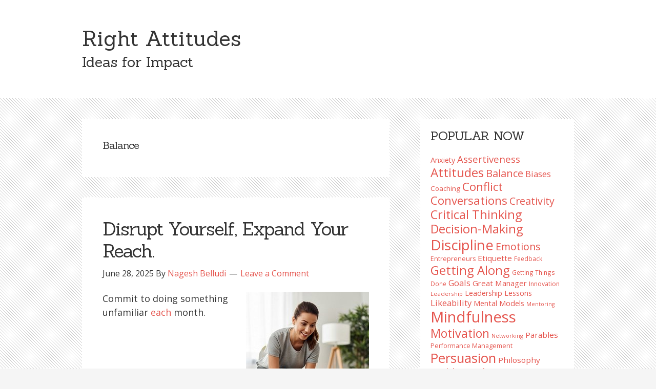

--- FILE ---
content_type: text/html; charset=UTF-8
request_url: https://www.rightattitudes.com/tag/balance/page/2/
body_size: 37117
content:
<!DOCTYPE html>
<html lang="en-US">
<head >
<meta charset="UTF-8" />
<title>Balance</title>		<meta name="robots" content="noindex,noodp,noydir" />
		<meta name="viewport" content="width=device-width, initial-scale=1" />
<meta name='robots' content='max-image-preview:large' />
<link rel='dns-prefetch' href='//www.RightAttitudes.com' />
<link rel='dns-prefetch' href='//www.googletagmanager.com' />
<link rel='dns-prefetch' href='//s.w.org' />
<link rel='dns-prefetch' href='//pagead2.googlesyndication.com' />
<link rel="alternate" type="application/rss+xml" title="Right Attitudes &raquo; Feed" href="https://www.RightAttitudes.com/feed/" />
<link rel="alternate" type="application/rss+xml" title="Right Attitudes &raquo; Comments Feed" href="https://www.RightAttitudes.com/comments/feed/" />
<link rel="alternate" type="application/rss+xml" title="Right Attitudes &raquo; Balance Tag Feed" href="https://www.RightAttitudes.com/tag/balance/feed/" />
<link rel="canonical" href="https://www.RightAttitudes.com/tag/balance/page/2/" />
		<script type="text/javascript">
			window._wpemojiSettings = {"baseUrl":"https:\/\/s.w.org\/images\/core\/emoji\/13.0.1\/72x72\/","ext":".png","svgUrl":"https:\/\/s.w.org\/images\/core\/emoji\/13.0.1\/svg\/","svgExt":".svg","source":{"concatemoji":"https:\/\/www.RightAttitudes.com\/wp-includes\/js\/wp-emoji-release.min.js?ver=5.7.14"}};
			!function(e,a,t){var n,r,o,i=a.createElement("canvas"),p=i.getContext&&i.getContext("2d");function s(e,t){var a=String.fromCharCode;p.clearRect(0,0,i.width,i.height),p.fillText(a.apply(this,e),0,0);e=i.toDataURL();return p.clearRect(0,0,i.width,i.height),p.fillText(a.apply(this,t),0,0),e===i.toDataURL()}function c(e){var t=a.createElement("script");t.src=e,t.defer=t.type="text/javascript",a.getElementsByTagName("head")[0].appendChild(t)}for(o=Array("flag","emoji"),t.supports={everything:!0,everythingExceptFlag:!0},r=0;r<o.length;r++)t.supports[o[r]]=function(e){if(!p||!p.fillText)return!1;switch(p.textBaseline="top",p.font="600 32px Arial",e){case"flag":return s([127987,65039,8205,9895,65039],[127987,65039,8203,9895,65039])?!1:!s([55356,56826,55356,56819],[55356,56826,8203,55356,56819])&&!s([55356,57332,56128,56423,56128,56418,56128,56421,56128,56430,56128,56423,56128,56447],[55356,57332,8203,56128,56423,8203,56128,56418,8203,56128,56421,8203,56128,56430,8203,56128,56423,8203,56128,56447]);case"emoji":return!s([55357,56424,8205,55356,57212],[55357,56424,8203,55356,57212])}return!1}(o[r]),t.supports.everything=t.supports.everything&&t.supports[o[r]],"flag"!==o[r]&&(t.supports.everythingExceptFlag=t.supports.everythingExceptFlag&&t.supports[o[r]]);t.supports.everythingExceptFlag=t.supports.everythingExceptFlag&&!t.supports.flag,t.DOMReady=!1,t.readyCallback=function(){t.DOMReady=!0},t.supports.everything||(n=function(){t.readyCallback()},a.addEventListener?(a.addEventListener("DOMContentLoaded",n,!1),e.addEventListener("load",n,!1)):(e.attachEvent("onload",n),a.attachEvent("onreadystatechange",function(){"complete"===a.readyState&&t.readyCallback()})),(n=t.source||{}).concatemoji?c(n.concatemoji):n.wpemoji&&n.twemoji&&(c(n.twemoji),c(n.wpemoji)))}(window,document,window._wpemojiSettings);
		</script>
		<!-- www.RightAttitudes.com is managing ads with Advanced Ads 2.0.10 – https://wpadvancedads.com/ --><script id="Right-ready">
			window.advanced_ads_ready=function(e,a){a=a||"complete";var d=function(e){return"interactive"===a?"loading"!==e:"complete"===e};d(document.readyState)?e():document.addEventListener("readystatechange",(function(a){d(a.target.readyState)&&e()}),{once:"interactive"===a})},window.advanced_ads_ready_queue=window.advanced_ads_ready_queue||[];		</script>
		<style type="text/css">
img.wp-smiley,
img.emoji {
	display: inline !important;
	border: none !important;
	box-shadow: none !important;
	height: 1em !important;
	width: 1em !important;
	margin: 0 .07em !important;
	vertical-align: -0.1em !important;
	background: none !important;
	padding: 0 !important;
}
</style>
	<link rel='stylesheet' id='child-theme-css'  href='https://www.RightAttitudes.com/wp-content/themes/genesis/style.css?ver=2.5.3' type='text/css' media='all' />
<link rel='stylesheet' id='wp-block-library-css'  href='https://www.RightAttitudes.com/wp-includes/css/dist/block-library/style.min.css?ver=5.7.14' type='text/css' media='all' />
<link rel='stylesheet' id='contact-form-7-css'  href='https://www.RightAttitudes.com/wp-content/plugins/contact-form-7/includes/css/styles.css?ver=5.5.5' type='text/css' media='all' />
<script type='text/javascript' src='https://www.RightAttitudes.com/wp-includes/js/jquery/jquery.min.js?ver=3.5.1' id='jquery-core-js'></script>
<script type='text/javascript' src='https://www.RightAttitudes.com/wp-includes/js/jquery/jquery-migrate.min.js?ver=3.3.2' id='jquery-migrate-js'></script>
<!--[if lt IE 9]>
<script type='text/javascript' src='https://www.RightAttitudes.com/wp-content/themes/genesis/lib/js/html5shiv.js?ver=3.7.3' id='html5shiv-js'></script>
<![endif]-->

<!-- Google tag (gtag.js) snippet added by Site Kit -->
<!-- Google Analytics snippet added by Site Kit -->
<script type='text/javascript' src='https://www.googletagmanager.com/gtag/js?id=G-FVDMXLC5K8' id='google_gtagjs-js' async></script>
<script type='text/javascript' id='google_gtagjs-js-after'>
window.dataLayer = window.dataLayer || [];function gtag(){dataLayer.push(arguments);}
gtag("set","linker",{"domains":["www.RightAttitudes.com"]});
gtag("js", new Date());
gtag("set", "developer_id.dZTNiMT", true);
gtag("config", "G-FVDMXLC5K8");
</script>
<script type='text/javascript' src='https://www.RightAttitudes.com/wp-content/plugins/google-analyticator/external-tracking.min.js?ver=6.5.7' id='ga-external-tracking-js'></script>
<link rel="https://api.w.org/" href="https://www.RightAttitudes.com/wp-json/" /><link rel="alternate" type="application/json" href="https://www.RightAttitudes.com/wp-json/wp/v2/tags/52" /><link rel="EditURI" type="application/rsd+xml" title="RSD" href="https://www.RightAttitudes.com/xmlrpc.php?rsd" />
<meta name="generator" content="Site Kit by Google 1.158.0" /><link rel="icon" href="https://www.RightAttitudes.com/wp-content/themes/genesis/images/favicon.ico" />
<link rel="pingback" href="https://www.RightAttitudes.com/xmlrpc.php" />
<link rel="prev" href="https://www.RightAttitudes.com/tag/balance/" />
<link rel="next" href="https://www.RightAttitudes.com/tag/balance/page/3/" />

<!-- Google AdSense meta tags added by Site Kit -->
<meta name="google-adsense-platform-account" content="ca-host-pub-2644536267352236">
<meta name="google-adsense-platform-domain" content="sitekit.withgoogle.com">
<!-- End Google AdSense meta tags added by Site Kit -->
<!-- There is no amphtml version available for this URL. -->
<!-- Google AdSense snippet added by Site Kit -->
<script async="async" src="https://pagead2.googlesyndication.com/pagead/js/adsbygoogle.js?client=ca-pub-3095211481995342&amp;host=ca-host-pub-2644536267352236" crossorigin="anonymous" type="text/javascript"></script>

<!-- End Google AdSense snippet added by Site Kit -->

<!-- Jetpack Open Graph Tags -->
<meta property="og:type" content="website" />
<meta property="og:title" content="Balance &#8211; Page 2 &#8211; Right Attitudes" />
<meta property="og:url" content="https://www.RightAttitudes.com/tag/balance/" />
<meta property="og:site_name" content="Right Attitudes" />
<meta property="og:image" content="https://s0.wp.com/i/blank.jpg" />
<meta property="og:image:alt" content="" />
<meta property="og:locale" content="en_US" />

<!-- End Jetpack Open Graph Tags -->
<script  async src="https://pagead2.googlesyndication.com/pagead/js/adsbygoogle.js?client=ca-pub-3095211481995342" crossorigin="anonymous"></script><!-- Google Analytics Tracking by Google Analyticator 6.5.7 -->
<script type="text/javascript">
    var analyticsFileTypes = [];
    var analyticsSnippet = 'disabled';
    var analyticsEventTracking = 'enabled';
</script>
<script type="text/javascript">
	(function(i,s,o,g,r,a,m){i['GoogleAnalyticsObject']=r;i[r]=i[r]||function(){
	(i[r].q=i[r].q||[]).push(arguments)},i[r].l=1*new Date();a=s.createElement(o),
	m=s.getElementsByTagName(o)[0];a.async=1;a.src=g;m.parentNode.insertBefore(a,m)
	})(window,document,'script','//www.google-analytics.com/analytics.js','ga');
	ga('create', 'UA-XXXXXXXX-X', 'auto');
 
	ga('send', 'pageview');
</script>
<meta data-pso-pv="1.2.1" data-pso-pt="archive" data-pso-th="c2631a3d9e195e358c879c2583a6f499"><script async src="//pagead2.googlesyndication.com/pagead/js/adsbygoogle.js"></script><script pagespeed_no_defer="" data-pso-version="20170502_060509">window.dynamicgoogletags={config:[]};dynamicgoogletags.config=["ca-pub-3095211481995342",[[[["ARTICLE",0,null,[],0],["10px","28px",0],0,[0],"6472070918",0],[["ARTICLE",2,null,[],0],["10px","28px",0],0,[0],"5991916118",0]]],[[[[null,[[20,20]],null,34,1,1]],[[["DIV",null,null,["footer-widgets"]],["10px","10px",1],3,[3],null,0,null,null,4],[["BODY",0,null,[]],["10px","10px",1],2,[5],null,0,null,null,2],[["ARTICLE",0,null,[],1],["10px","28px",0],0,[0],null,0,null,null,9],[["ARTICLE",0,null,[],2],["10px","10px",0],0,[0],null,0],[["ARTICLE",0,null,[],-1],["10px","28px",0],3,[0],null,0,null,null,9],[["ARTICLE",1,null,[],1],["10px","28px",0],0,[0],null,0,null,null,9],[["ARTICLE",1,null,[],2],["10px","10px",0],0,[0],null,0,null,null,9],[["ARTICLE",1,null,[],-1],["10px","10px",0],3,[0],null,0,null,null,9],[["ARTICLE",2,null,[],1],["10px","28px",0],0,[0],null,0,null,null,9],[["ARTICLE",2,null,[],2],["10px","10px",0],0,[0],null,0,null,null,9],[["ARTICLE",2,null,[],-1],["10px","10px",0],3,[0],null,0,null,null,9],[["SECTION",null,"text-10",[]],["10px","10px",1],2,[1],null,0,null,null,7],[["SECTION",null,"tag_cloud-3",[]],["10px","10px",1],2,[1],null,0,null,null,7],[["SECTION",null,"categories-4",[]],["10px","10px",1],2,[1],null,0,null,null,7],[["SECTION",null,"recent-posts-3",[]],["10px","40px",1],3,[1],null,0,null,null,7],[["SECTION",null,"text-8",[]],["10px","10px",1],0,[1],null,0,null,null,7],[["SECTION",null,"text-8",[]],["10px","40px",1],3,[1],null,0,null,null,7],[["SECTION",null,"archives-3",[]],["10px","10px",1],2,[3],null,0,null,null,7],[["SECTION",null,"text-9",[]],["10px","40px",1],3,[3],null,0,null,null,7],[["SECTION",null,"search-4",[]],["10px","10px",1],2,[1],null,0,null,null,7],[["ARTICLE",0,null,[],3],["10px","10px",0],0,[0],null,0],[["ARTICLE",1,null,[],3],["10px","28px",0],0,[0],null,0,null,null,9],[["ARTICLE",2,null,[],3],["10px","28px",0],0,[0],null,0,null,null,9]],["8646808112","1123541316","2600274517","4659406111","6136139318"],["ARTICLE",null,null,[]],"20170214_040801"]],"WordPressArchive","3717080916",null,0.01,null,[null,1494909997281],0.01,1,null,null,"http://www.RightAttitudes.com"];(function(){var h=this,aa=function(a){var b=typeof a;if("object"==b)if(a){if(a instanceof Array)return"array";if(a instanceof Object)return b;var c=Object.prototype.toString.call(a);if("[object Window]"==c)return"object";if("[object Array]"==c||"number"==typeof a.length&&"undefined"!=typeof a.splice&&"undefined"!=typeof a.propertyIsEnumerable&&!a.propertyIsEnumerable("splice"))return"array";if("[object Function]"==c||"undefined"!=typeof a.call&&"undefined"!=typeof a.propertyIsEnumerable&&!a.propertyIsEnumerable("call"))return"function"}else return"null";
else if("function"==b&&"undefined"==typeof a.call)return"object";return b},p=function(a){return"number"==typeof a},ba=function(a,b){var c=Array.prototype.slice.call(arguments,1);return function(){var b=c.slice();b.push.apply(b,arguments);return a.apply(this,b)}},r=function(a,b){function c(){}c.prototype=b.prototype;a.Sa=b.prototype;a.prototype=new c;a.prototype.constructor=a;a.Ua=function(a,c,f){for(var d=Array(arguments.length-2),e=2;e<arguments.length;e++)d[e-2]=arguments[e];return b.prototype[c].apply(a,
d)}};var ca=document,da=window;var ea=String.prototype.trim?function(a){return a.trim()}:function(a){return a.replace(/^[\s\xa0]+|[\s\xa0]+$/g,"")},fa=function(a,b){return a<b?-1:a>b?1:0},ga=function(a){return String(a).replace(/\-([a-z])/g,function(a,c){return c.toUpperCase()})};var ha=Array.prototype.forEach?function(a,b,c){Array.prototype.forEach.call(a,b,c)}:function(a,b,c){for(var d=a.length,e="string"==typeof a?a.split(""):a,f=0;f<d;f++)f in e&&b.call(c,e[f],f,a)};var t;a:{var ia=h.navigator;if(ia){var ja=ia.userAgent;if(ja){t=ja;break a}}t=""}var v=function(a){return-1!=t.indexOf(a)};var ka=function(a){ka[" "](a);return a};ka[" "]=function(){};var ma=function(a,b){var c=la;Object.prototype.hasOwnProperty.call(c,a)||(c[a]=b(a))};var na=v("Opera"),w=v("Trident")||v("MSIE"),oa=v("Edge"),pa=v("Gecko")&&!(-1!=t.toLowerCase().indexOf("webkit")&&!v("Edge"))&&!(v("Trident")||v("MSIE"))&&!v("Edge"),qa=-1!=t.toLowerCase().indexOf("webkit")&&!v("Edge"),ra=function(){var a=h.document;return a?a.documentMode:void 0},sa;
a:{var ta="",ua=function(){var a=t;if(pa)return/rv\:([^\);]+)(\)|;)/.exec(a);if(oa)return/Edge\/([\d\.]+)/.exec(a);if(w)return/\b(?:MSIE|rv)[: ]([^\);]+)(\)|;)/.exec(a);if(qa)return/WebKit\/(\S+)/.exec(a);if(na)return/(?:Version)[ \/]?(\S+)/.exec(a)}();ua&&(ta=ua?ua[1]:"");if(w){var va=ra();if(null!=va&&va>parseFloat(ta)){sa=String(va);break a}}sa=ta}
var wa=sa,la={},xa=function(a){ma(a,function(){for(var b=0,c=ea(String(wa)).split("."),d=ea(String(a)).split("."),e=Math.max(c.length,d.length),f=0;0==b&&f<e;f++){var g=c[f]||"",k=d[f]||"";do{g=/(\d*)(\D*)(.*)/.exec(g)||["","","",""];k=/(\d*)(\D*)(.*)/.exec(k)||["","","",""];if(0==g[0].length&&0==k[0].length)break;b=fa(0==g[1].length?0:parseInt(g[1],10),0==k[1].length?0:parseInt(k[1],10))||fa(0==g[2].length,0==k[2].length)||fa(g[2],k[2]);g=g[3];k=k[3]}while(0==b)}return 0<=b})},ya;var za=h.document;
ya=za&&w?ra()||("CSS1Compat"==za.compatMode?parseInt(wa,10):5):void 0;var Aa;if(!(Aa=!pa&&!w)){var Ba;if(Ba=w)Ba=9<=Number(ya);Aa=Ba}Aa||pa&&xa("1.9.1");w&&xa("9");var x=function(a,b,c,d){this.top=a;this.right=b;this.bottom=c;this.left=d};x.prototype.floor=function(){this.top=Math.floor(this.top);this.right=Math.floor(this.right);this.bottom=Math.floor(this.bottom);this.left=Math.floor(this.left);return this};var Da=function(){var a=Ca;try{var b;if(b=!!a&&null!=a.location.href)a:{try{ka(a.foo);b=!0;break a}catch(c){}b=!1}return b}catch(c){return!1}},Ea=function(a,b){for(var c in a)Object.prototype.hasOwnProperty.call(a,c)&&b.call(void 0,a[c],c,a)};var Fa=function(){var a=!1;try{var b=Object.defineProperty({},"passive",{get:function(){a=!0}});h.addEventListener("test",null,b)}catch(c){}return a}();var Ga=function(a){h.google_image_requests||(h.google_image_requests=[]);var b=h.document.createElement("img");b.src=a;h.google_image_requests.push(b)};var Ha=!!window.google_async_iframe_id,Ca=Ha&&window.parent||window;var Ia=function(a,b,c,d,e){this.ma=c||4E3;this.H=a||"&";this.ya=b||",$";this.T=void 0!==d?d:"trn";this.Ta=e||null;this.xa=!1;this.V={};this.Ka=0;this.L=[]},Ka=function(a,b,c,d,e){var f=[];Ea(a,function(a,k){(a=Ja(a,b,c,d,e))&&f.push(k+"="+a)});return f.join(b)},Ja=function(a,b,c,d,e){if(null==a)return"";b=b||"&";c=c||",$";"string"==typeof c&&(c=c.split(""));if(a instanceof Array){if(d=d||0,d<c.length){for(var f=[],g=0;g<a.length;g++)f.push(Ja(a[g],b,c,d+1,e));return f.join(c[d])}}else if("object"==
typeof a)return e=e||0,2>e?encodeURIComponent(Ka(a,b,c,d,e+1)):"...";return encodeURIComponent(String(a))},Ma=function(a,b,c,d){b=b+"//"+c+d;var e=La(a)-d.length-0;if(0>e)return"";a.L.sort(function(a,b){return a-b});d=null;c="";for(var f=0;f<a.L.length;f++)for(var g=a.L[f],k=a.V[g],m=0;m<k.length;m++){if(!e){d=null==d?g:d;break}var l=Ka(k[m],a.H,a.ya);if(l){l=c+l;if(e>=l.length){e-=l.length;b+=l;c=a.H;break}else a.xa&&(c=e,l[c-1]==a.H&&--c,b+=l.substr(0,c),c=a.H,e=0);d=null==d?g:d}}f="";a.T&&null!=
d&&(f=c+a.T+"="+(a.Ta||d));return b+f+""},La=function(a){if(!a.T)return a.ma;var b=1,c;for(c in a.V)b=c.length>b?c.length:b;return a.ma-a.T.length-b-a.H.length-1};var Pa=function(a,b,c,d){var e=Na;if((c?e.Qa:Math.random())<(d||e.Ba))try{if(b instanceof Ia)var f=b;else f=new Ia,Ea(b,function(a,b){var c=f,d=c.Ka++,e={};e[b]=a;a=[e];c.L.push(d);c.V[d]=a});var g=Ma(f,e.Na,e.Da,e.Ma+a+"&");g&&Ga(g)}catch(k){}};var Qa=function(a,b){this.events=[];this.Z=b||h;var c=null;b&&(b.google_js_reporting_queue=b.google_js_reporting_queue||[],this.events=b.google_js_reporting_queue,c=b.google_measure_js_timing);this.ja=null!=c?c:Math.random()<a;a:{try{var d=(this.Z||h).top.location.hash;if(d){var e=d.match(/\bdeid=([\d,]+)/);var f=e&&e[1]||"";break a}}catch(g){}f=""}a=f;b=this.Z.performance;this.sa=!!(b&&b.mark&&b.clearMarks&&a.indexOf&&0<a.indexOf("1337"))};
Qa.prototype.disable=function(){this.sa&&ha(this.events,this.Aa,this);this.events.length=0;this.ja=!1};Qa.prototype.Aa=function(a){if(a&&this.sa){var b=this.Z.performance;b.clearMarks("goog_"+a.uniqueId+"_start");b.clearMarks("goog_"+a.uniqueId+"_end")}};var Na,y;if(Ha&&!Da()){var Ra="."+ca.domain;try{for(;2<Ra.split(".").length&&!Da();)ca.domain=Ra=Ra.substr(Ra.indexOf(".")+1),Ca=window.parent}catch(a){}Da()||(Ca=window)}y=Ca;var Sa=new Qa(1,y);Na=new function(){this.Na="http:"===da.location.protocol?"http:":"https:";this.Da="pagead2.googlesyndication.com";this.Ma="/pagead/gen_204?id=";this.Ba=.01;this.Qa=Math.random()};
if("complete"==y.document.readyState)y.google_measure_js_timing||Sa.disable();else if(Sa.ja){var Ta=function(){y.google_measure_js_timing||Sa.disable()};y.addEventListener?y.addEventListener("load",Ta,Fa?void 0:!1):y.attachEvent&&y.attachEvent("onload",Ta)};var z=function(){},Ua="function"==typeof Uint8Array,B=function(a,b,c){a.a=null;b||(b=[]);a.Wa=void 0;a.M=-1;a.l=b;a:{if(a.l.length){b=a.l.length-1;var d=a.l[b];if(d&&"object"==typeof d&&"array"!=aa(d)&&!(Ua&&d instanceof Uint8Array)){a.R=b-a.M;a.G=d;break a}}a.R=Number.MAX_VALUE}a.Va={};if(c)for(b=0;b<c.length;b++)d=c[b],d<a.R?(d+=a.M,a.l[d]=a.l[d]||A):a.G[d]=a.G[d]||A},A=[],C=function(a,b){if(b<a.R){b+=a.M;var c=a.l[b];return c===A?a.l[b]=[]:c}c=a.G[b];return c===A?a.G[b]=[]:c},Wa=function(a){a=
C(Va,a);return null==a?a:+a},D=function(a,b,c){b<a.R?a.l[b+a.M]=c:a.G[b]=c},E=function(a,b,c){a.a||(a.a={});if(!a.a[c]){var d=C(a,c);d&&(a.a[c]=new b(d))}return a.a[c]},F=function(a,b,c){a.a||(a.a={});if(!a.a[c]){for(var d=C(a,c),e=[],f=0;f<d.length;f++)e[f]=new b(d[f]);a.a[c]=e}b=a.a[c];b==A&&(b=a.a[c]=[]);return b},Xa=function(a,b,c){a.a||(a.a={});c=c||[];for(var d=[],e=0;e<c.length;e++)d[e]=G(c[e]);a.a[b]=c;D(a,b,d)},Ya=function(a){if(a.a)for(var b in a.a){var c=a.a[b];if("array"==aa(c))for(var d=
0;d<c.length;d++)c[d]&&G(c[d]);else c&&G(c)}},G=function(a){Ya(a);return a.l};z.prototype.toString=function(){Ya(this);return this.l.toString()};var Za=function(a){var b;if("array"==aa(a)){for(var c=Array(a.length),d=0;d<a.length;d++)null!=(b=a[d])&&(c[d]="object"==typeof b?Za(b):b);return c}if(Ua&&a instanceof Uint8Array)return new Uint8Array(a);c={};for(d in a)null!=(b=a[d])&&(c[d]="object"==typeof b?Za(b):b);return c};var H=function(a){this.oa={};this.oa.c=a;this.o=[];this.u=null;this.v=[];this.fa=0};H.prototype.g=function(a){for(var b=0;b<this.o.length;b++)if(this.o[b]==a)return this;this.o.push(a);return this};var $a=function(a,b){a.u=a.u?a.u:b;return a};H.prototype.C=function(a){for(var b=0;b<this.v.length;b++)if(this.v[b]==a)return this;this.v.push(a);return this};
H.prototype.getData=function(a){var b=this.oa,c={};for(d in b)c[d]=b[d];0<this.fa&&(c.t=this.fa);c.err=this.o.join();c.warn=this.v.join();if(this.u){c.excp_n=this.u.name;c.excp_m=this.u.message&&this.u.message.substring(0,512);if(b=this.u.stack){var d=this.u.stack;try{-1==d.indexOf("")&&(d="\n"+d);for(var e;d!=e;)e=d,d=d.replace(/((https?:\/..*\/)[^\/:]*:\d+(?:.|\n)*)\2/,"$1");b=d.replace(/\n */g,"\n")}catch(f){b=""}}c.excp_s=b}c.w=0<a.innerWidth?a.innerWidth:null;c.h=0<a.innerHeight?a.innerHeight:
null;return c};var bb=function(a,b){ab(a,a.Ga,a.X,b)},ab=function(a,b,c,d){var e=d.u;d=d.getData(a.K);a.Ia?(d.type=b,a.K.console.log(d),e&&a.K.console.error(e)):0<c&&(d.r=c,Pa(b,d,"jserror"!=b,c))};var I=function(a){return a.dynamicgoogletags=a.dynamicgoogletags||{}};var J=function(a){B(this,a,cb)};r(J,z);var cb=[4];J.prototype.getId=function(){return C(this,3)};var K=function(a){B(this,a,null)};r(K,z);var db=function(a){B(this,a,null)};r(db,z);var L=function(a){return E(a,J,1)},M=function(a){B(this,a,eb)};r(M,z);var eb=[1];M.prototype.i=function(){return F(this,db,1)};M.prototype.qa=function(a){Xa(this,1,a)};var N=function(a){B(this,a,fb)};r(N,z);var fb=[2],gb=function(a){B(this,a,null)};r(gb,z);N.prototype.la=function(){return C(this,3)};N.prototype.ra=function(a){D(this,3,a)};var O=function(a){B(this,a,hb)};r(O,z);var hb=[1,2,3];O.prototype.i=function(){return F(this,db,2)};
O.prototype.qa=function(a){Xa(this,2,a)};var P=function(a){B(this,a,ib)};r(P,z);var ib=[3],jb=function(a){B(this,a,null)};r(jb,z);P.prototype.A=function(){return C(this,1)};P.prototype.D=function(){return E(this,M,2)};P.prototype.O=function(){return C(this,4)};P.prototype.la=function(){return C(this,5)};P.prototype.ra=function(a){D(this,5,a)};P.prototype.N=function(){return E(this,jb,9)};var kb=function(a){this.m=a;this.ua=[]};kb.prototype.f=function(){return 0<F(this.m,O,3).length?F(this.m,O,3)[0]:null};var lb=function(a){var b=["adsbygoogle-placeholder"];a=a.className?a.className.split(/\s+/):[];for(var c={},d=0;d<a.length;++d)c[a[d]]=!0;for(d=0;d<b.length;++d)if(!c[b[d]])return!1;return!0};var mb=function(a,b){for(var c=0;c<b.length;c++){var d=b[c],e=ga(d.Xa);a[e]=d.value}},pb=function(a,b){var c=nb;b.setAttribute("data-adsbygoogle-status","reserved");b={element:b};(c=c&&c.Oa)&&(b.params=c);ob(a).push(b)},ob=function(a){return a.adsbygoogle=a.adsbygoogle||[]};var qb=function(a,b){if(!a)return!1;a=b.getComputedStyle?b.getComputedStyle(a,null):a.currentStyle;if(!a)return!1;a=a.cssFloat||a.styleFloat;return"left"==a||"right"==a},rb=function(a){for(a=a.previousSibling;a&&1!=a.nodeType;)a=a.previousSibling;return a?a:null},sb=function(a){return!!a.nextSibling||!!a.parentNode&&sb(a.parentNode)};var tb=function(a,b){var c=a.length;if(null!=c)for(var d=0;d<c;d++)b.call(void 0,a[d],d)};var ub=function(a,b,c,d){this.na=a;this.aa=b;this.ba=c;this.P=d};ub.prototype.query=function(a){var b=[];try{b=a.querySelectorAll(this.na)}catch(f){}if(!b.length)return[];a=b;b=a.length;if(0<b){for(var c=Array(b),d=0;d<b;d++)c[d]=a[d];a=c}else a=[];a=vb(this,a);p(this.aa)&&(b=this.aa,0>b&&(b+=a.length),a=0<=b&&b<a.length?[a[b]]:[]);if(p(this.ba)){b=[];for(c=0;c<a.length;c++){var d=wb(a[c]),e=this.ba;0>e&&(e+=d.length);0<=e&&e<d.length&&b.push(d[e])}a=b}return a};
ub.prototype.toString=function(){return JSON.stringify({nativeQuery:this.na,occurrenceIndex:this.aa,paragraphIndex:this.ba,ignoreMode:this.P})};
var vb=function(a,b){if(null==a.P)return b;switch(a.P){case 1:return b.slice(1);case 2:return b.slice(0,b.length-1);case 3:return b.slice(1,b.length-1);case 0:return b;default:throw Error("Unknown ignore mode: "+a.P);}},wb=function(a){var b=[];tb(a.getElementsByTagName("p"),function(a){100<=xb(a)&&b.push(a)});return b},xb=function(a){if(3==a.nodeType)return a.length;if(1!=a.nodeType||"SCRIPT"==a.tagName)return 0;var b=0;tb(a.childNodes,function(a){b+=xb(a)});return b},yb=function(a){return 0==a.length||
isNaN(a[0])?a:"\\"+(30+parseInt(a[0],10))+" "+a.substring(1)};var zb=function(a,b){var c=0,d=C(a,6);if(void 0!==d)switch(d){case 0:c=1;break;case 1:c=2;break;case 2:c=3}var d=null,e=C(a,7);if(C(a,1)||a.getId()||0<C(a,4).length){var f=a.getId(),g=C(a,1),e=C(a,4),d=C(a,2);a=C(a,5);var k="";g&&(k+=g);f&&(k+="#"+yb(f));if(e)for(f=0;f<e.length;f++)k+="."+yb(e[f]);d=(e=k)?new ub(e,d,a,c):null}else e&&(d=new ub(e,C(a,2),C(a,5),c));return d?d.query(b):[]},Ab=function(a,b){if(a==b)return!0;if(!a||!b||C(a,1)!=C(b,1)||C(a,2)!=C(b,2)||a.getId()!=b.getId()||C(a,7)!=C(b,
7)||C(a,5)!=C(b,5)||C(a,6)!=C(b,6))return!1;a=C(a,4);b=C(b,4);if(a||b)if(a&&b&&a.length==b.length)for(var c=0;c<a.length;c++){if(a[c]!=b[c])return!1}else return!1;return!0};var Bb=function(a){a=a.document;return("CSS1Compat"==a.compatMode?a.documentElement:a.body)||{}},Cb=function(a){return void 0===a.pageYOffset?(a.document.documentElement||a.document.body.parentNode||a.document.body).scrollTop:a.pageYOffset};var Db=function(a,b){b=L(b);if(!b)return null;a=zb(b,a);return 0<a.length?a[0]:null},Fb=function(a,b){b=Eb(a,b,!0);return p(b)&&!(b<=Bb(a).clientHeight)},Gb=function(a,b){return a.body?b-a.body.getBoundingClientRect().top:b},Eb=function(a,b,c){if(!c||!p(C(b,8))){var d=Db(a.document,b);if(d){var e=null!=E(b,K,2)?C(E(b,K,2),3):void 0;c=a.document.createElement("div");c.className="googlepublisherpluginad";var f=c.style;f.textAlign="center";f.width="100%";f.height="0px";f.clear=e?"both":"none";Hb(c,d,
C(b,3));d=c.getBoundingClientRect().top+Cb(a);c.parentNode.removeChild(c);D(b,8,d)}}b=C(b,8);return p(b)?b-Cb(a):null},Ib={0:0,1:1,2:2,3:3},Jb={0:"auto",1:"horizontal",2:"vertical",3:"rectangle"},Kb=function(a,b){a.sort(function(a,d){a=Eb(b,a,!0);a=p(a)?a:Number.POSITIVE_INFINITY;d=Eb(b,d,!0);d=p(d)?d:Number.POSITIVE_INFINITY;return a-d})},Hb=function(a,b,c){switch(Ib[c]){case 0:b.parentNode&&b.parentNode.insertBefore(a,b);break;case 3:if(c=b.parentNode){var d=b.nextSibling;if(d&&d.parentNode!=c)for(;d&&
8==d.nodeType;)d=d.nextSibling;c.insertBefore(a,d)}break;case 1:b.insertBefore(a,b.firstChild);break;case 2:b.appendChild(a)}if(1!=b.nodeType?0:"INS"==b.tagName&&lb(b))b.style.display="block"};var nb=new function(){this.ia="googlepublisherpluginad";this.Oa={google_tag_origin:"pso"}},Q=function(a){this.b=a;this.j=[];this.ea=0;this.o=[];this.v=[];this.Y=null;this.pa=!1},Lb=function(a,b){a=E(a.f(),J,4);if(!(a&&b&&C(b,1)==C(a,1)&&b.getId()==a.getId()&&p(C(b,2))&&p(C(b,5))))return!1;a=C(a,4);b=C(b,4);if(a.length!=b.length)return!1;for(var c=0;c<a.length;++c)if(b[c]!=a[c])return!1;return!0},Mb=function(a){var b=p(void 0)?void 0:20;var c=a.f();var d=c.i(),e=E(c,J,4);if(!(a.pa||0>=b)&&e&&0!=zb(e,
a.b.document).length){a.pa=!0;for(var f=[],g=0;g<d.length;++g){var k=d[g];var m=L(k);Lb(a,m)&&(c=C(m,2),m=C(m,5),null!=c&&null!=m&&0<=c&&0<=m&&(!f[c]||C(L(f[c]),5)<m)&&(f[c]=k))}m=0;d=zb(e,a.b.document);for(c=0;c<f.length&&m<b;++c){var e=m,g=a,l=d[c],k=f[c];m=b-m;var u=g.f().i(),q=0;if(l&&k){l=wb(l).length;switch(C(L(k),6)){case 0:case 1:--l;break;case 2:l-=2}for(var n=C(L(k),5)+1;n<l&&q<m;++n){var Oa=new k.constructor(Za(G(k))),Hc=L(Oa);D(Hc,5,n);u.push(Oa);q++}}q&&g.f().qa(u);m=e+q}}};
Q.prototype.g=function(a){for(var b=0;b<this.o.length;++b)if(this.o[b]==a)return;this.o.push(a)};Q.prototype.C=function(a){for(var b=0;b<this.v.length;++b)if(this.v[b]==a)return;this.v.push(a)};
var Nb=function(a,b,c){var d=Ib[C(b,3)],e=Db(a.b.document,b);if(e){a:{var f=a.b;switch(d){case 0:f=qb(rb(e),f);break a;case 3:f=qb(e,f);break a;case 2:var g=e.lastChild;f=qb(g?1==g.nodeType?g:rb(g):null,f);break a}f=!1}if(!f&&(c||2!=d||sb(e))&&(c=1==d||2==d?e:e.parentNode,!c||(1!=c.nodeType?0:"INS"==c.tagName&&lb(c))||!(0>=c.offsetWidth)))a:if(C(b,7))a.C(8);else{b:if(C(b,5))c=C(b,5);else{if(c=R(a).f())if(c=C(c,3),a.ea<c.length){c=c[a.ea++];break b}a.g(4);c=null}if(null!=c){D(b,7,!0);d=[];(f=a.O())&&
d.push(f);f=R(a).ua;for(g=0;g<f.length;++g)d.push(f[g]);p(C(b,9))&&d.push("pso-lv-"+C(b,9));var k=a.b.document;f=a.A();var g=C(b,6),g=null!=g?Jb[g]:g,m=E(b,K,2),l={};m&&(l.ta=C(m,1),l.ha=C(m,2),l.za=!!C(m,3));var m=c,u=nb,q=k.createElement("div"),n=q.style;n.textAlign="center";n.width="100%";n.height="auto";n.clear=l.za?"both":"none";l.La&&mb(n,l.La);k=k.createElement("ins");n=k.style;n.display="block";n.margin="auto";n.backgroundColor="transparent";l.ta&&(n.marginTop=l.ta);l.ha&&(n.marginBottom=
l.ha);l.va&&mb(n,l.va);q.appendChild(k);k.setAttribute("data-ad-format",g?g:"auto");if(g=u&&u.ia)q.className=g;k.className="adsbygoogle";k.setAttribute("data-ad-client",f);m&&k.setAttribute("data-ad-slot",m);d.length&&k.setAttribute("data-ad-channel",d.join("+"));Hb(q,e,C(b,3));try{pb(a.b,k)}catch(Oa){C(b,5)!=c&&a.ea--;D(b,7,!1);a.C(6);q&&q.parentNode&&q.parentNode.removeChild(q);break a}a.j.push(q)}}}},Ob=function(a,b){for(var c=Number.POSITIVE_INFINITY,d=0;d<a.j.length;++d)var e=a.j[d].getBoundingClientRect().top,
f=a.j[d].getBoundingClientRect().bottom,c=Math.min(c,b<e?e-b:f<b?b-f:0);return c},R=function(a){a=I(a.b).ps||null;if(!a)throw Error("No placementState");return a},Pb=function(a,b){var c=R(a).m;if(!c||!c.A())return a.g(5),!1;c=F(c,O,3)[0];return c?C(c,3).length<b?(a.g(4),a.g(5),!1):!0:(a.g(5),!1)};Q.prototype.A=function(){return R(this).m.A()||""};Q.prototype.O=function(){return R(this).m.O()||void 0};Q.prototype.D=function(){return R(this).m.D()||new M};
Q.prototype.f=function(){var a=R(this).f();if(!a)throw Error("No mConfig");return a};var Qb=function(a){a=C(a.f(),6);return null!=a&&0<a};var Rb=function(){this.I=this.J=this.ca=null};var S=function(a){Q.call(this,a)};r(S,Q);S.prototype.apply=function(a){var b;(b=R(this).m)&&b.A()&&b.D()?b=!0:(this.g(5),b=!1);if(b){b=this.D().i();for(var c=0;c<b.length;c++){var d=b[c];C(d,7)||Nb(this,d,a)}}};S.prototype.B=function(){return(0==this.D().i().length||0<this.j.length)&&0==this.o.length};var Sb=function(a){Q.call(this,a);if(Pb(this,0)){a=this.D().i();for(var b=this.f().i(),c=0;c<a.length;c++){var d=a[c];a:{var e=d;var f=b;if(e&&L(e))for(var g=0;g<f.length;g++){var k=f[g];if(C(e,3)==C(k,3)&&Ab(L(e),L(k))){e=k;break a}}e=null}e&&E(e,K,2)&&(e=E(e,K,2),d.a||(d.a={}),f=e?G(e):e,d.a[2]=e,D(d,2,f))}}};r(Sb,S);var Ub=function(a,b){var c=void 0===b.pageXOffset?(b.document.documentElement||b.document.body.parentNode||b.document.body).scrollLeft:b.pageXOffset,d=Cb(b);if(a.getBoundingClientRect)return a=a.getBoundingClientRect(),Tb(a)?new x(a.top+d,a.right+c,a.bottom+d,a.left+c):new x(0,0,0,0);b=b.document.createRange();b.selectNodeContents(a);return b.collapsed?new x(0,0,0,0):b.getBoundingClientRect?(a=b.getBoundingClientRect(),Tb(a)?new x(a.top+d,a.right+c,a.bottom+d,a.left+c):new x(0,0,0,0)):new x(0,0,0,
0)},Tb=function(a){return!!a&&p(a.top)&&!isNaN(a.top)&&p(a.right)&&!isNaN(a.right)&&p(a.bottom)&&!isNaN(a.bottom)&&p(a.left)&&!isNaN(a.left)};var Zb=function(a){this.K=a;this.Ha=Vb(a);this.wa=T("ins.adsbygoogle",a);this.ga=Wb(a);this.Pa=T("[__lsu_res=reserved]",a);this.U=[];a=Xb(this);for(var b=0;b<a.length;b++)this.U.push(new Yb(a[b]))},Vb=function(a){var b=a.googletag;if(!b||"function"!=typeof b.pubads)return T("div[id^=div-gpt-ad]",a);var c=[];try{for(var d=b.pubads().getSlots(),b=0;b<d.length;b++){var e=d[b].getSlotElementId(),f=a.document.getElementById(e);null!=f&&c.push(f)}}catch(g){Pa("ladd_evt",{ok:0,err:g.toString()},!0,.1)}return c},
Wb=function(a){return T("iframe[id^=aswift_],iframe[id^=google_ads_frame]",a)},T=function(a,b){return Array.prototype.slice.call(b.document.querySelectorAll(a))},Xb=function(a){return[].concat(a.Ha,a.wa,a.ga,a.Pa)},Yb=function(a){this.Ea=a;this.W=null};var U=function(a){Q.call(this,a)};r(U,Q);U.prototype.apply=function(){};U.prototype.B=function(){if(Qb(this)){var a=this.b;var b=Vb(a);a=0<[].concat(b,T("ins.adsbygoogle",a),Wb(a),T("[__lsu_res=reserved]",a)).length}else a=!0;return a};var $b=function(a){Q.call(this,a);this.F=null};r($b,Q);
$b.prototype.apply=function(a){if(a&&Pb(this,2)){Mb(this);a=Bb(this.b).clientHeight||640;null==this.F&&(this.F=new Zb(this.b));var b=this.F.ga.length;if(!(5<=b)){var b=Math.min(2,5-b),c=this.f().i();Kb(c,this.b);for(var d=0;d<c.length&&this.j.length<b;++d){var e=c[d];if(Fb(this.b,e)){var f=Eb(this.b,e,!0);if(void 0!==f){a:{var g=this.F;for(var k=a,m=f,l=0;l<g.U.length;l++){var u=m,q=k;var n=g.U[l];n.W||(n.W=Ub(n.Ea,g.K));n=n.W;if(n.top-q<u&&u<n.bottom+q){g=!0;break a}}g=!1}g||Ob(this,f)<a||Nb(this,
e,!0)}}}0==this.j.length&&this.C(1)}}};$b.prototype.B=function(){return Qb(this)?0<Xb(this.F).length:!0};var ac=function(a){Q.call(this,a);this.$=!1};r(ac,U);
ac.prototype.apply=function(a){if(a&&!this.$){a:{var b=this.b.document;var c=b.body;if(a&&c){a=this.A();var d=nb,e=b.createElement("div");e.style.display="block";if(d=d&&d.ia)e.className=d;b=b.createElement("ins");b.className="adsbygoogle";b.setAttribute("data-ad-client",a);b.setAttribute("data-reactive-ad-format","1");b.style.display="none";e.appendChild(b);Hb(e,c,2);try{pb(this.b,b)}catch(f){this.C(6);e&&e.parentNode&&e.parentNode.removeChild(e);c=5;break a}this.j.push(e);c=0}else c=4}this.$=0==
c}};ac.prototype.B=function(){return this.$&&U.prototype.B.call(this)};var bc=function(a){Q.call(this,a);a=Bb(a).clientHeight;this.Ca=.1*a;this.Ja=.75*a};r(bc,Q);
bc.prototype.apply=function(a){if(Pb(this,3)&&!this.B()){Mb(this);var b=this.f().i();Kb(b,this.b);var c=this.Ca;var d=document;d=d.querySelectorAll?d.querySelectorAll("header,#header,#masthead,.header,.site-header"):[];for(var e=d.length,f=0<e?d[0]:null,g=1;g<e;g++)d[g].getBoundingClientRect().top<f.getBoundingClientRect().top&&(f=d[g]);(d=f)&&(d=d.getBoundingClientRect())&&d.top!=d.bottom&&d.left!=d.right&&(c=Math.min(c,Gb(document,d.bottom)));for(d=0;d<b.length&&3>this.j.length;d++){e=b[d];var f=
c,g=this.b.document,k=Eb(this.b,e,!1);!p(k)||Gb(g,k)<f?f=!1:(f=Ob(this,k),f=this.Ja<f);f&&(f=Fb(this.b,e),g=C(e,6)||0,f&&0==g&&D(e,6,3),!f&&a||Nb(this,e,a))}}};bc.prototype.B=function(){return 3==this.j.length};var V={};V[16]=S;V[17]=S;V[19]=U;V[29]=$b;V[33]=U;V[30]=ac;V[28]=bc;V[34]=bc;V[32]=Sb;V[1]=S;V[8]=U;V[11]=S;var cc=[19,29,33,30,16,32,17,34],dc=[16,19,33,30,17,1,6,8,11];var ec=function(a,b){a=a.google_ad_modifications=a.google_ad_modifications||{};(a.ad_channels=a.ad_channels||[]).push(b)};var fc=function(a){return 0>a||99<a?null:10>a?"0"+a:""+a};var gc=function(a,b){a=a.google_ad_modifications=a.google_ad_modifications||{};a=a.loeids=a.loeids||[];for(var c=0;c<b.length;c++)a.push(b[c])};var hc=function(a,b,c){this.ka=a;this.Fa=c?c:new jb};hc.prototype.N=function(){return this.Fa||new jb};var ic=function(a){if(!p(a))return!1;for(var b=0;b<cc.length;++b)if(a==cc[b])return!1;return!0},nc=function(){var a=W,b=jc,c=kc,d=b.f();if(!d)return lc(16);var e=null,f;a:{var g=F(d,N,1);for(f=0;f<g.length;++f){for(var k=!0,m=0;m<dc.length;++m)C(g[f],4)==dc[m]&&(k=!1);if(k){g=[];0==d.i().length&&g.push("PsoInvalidVariant");0==C(d,3).length&&g.push("PsoNoAdSlotCodes");f=g;break a}}f=[]}g=c.ka;if(0==f.length)a:{e=F(d,N,1);if(p(g))for(f=0;f<e.length;f++)if(k=e[f],V[C(k,4)])for(var m=F(k,gb,2),l=0;l<
m.length;l++){var u=m[l],q=C(u,1),u=C(u,2);if(p(q)&&p(u)&&g>=q&&g<=u){e=k;break a}}e=null}else for(k=0;k<f.length;++k)b.ua.push(f[k]);if(!e){f=F(d,N,1);e={};for(k=0;k<f.length;k++)e[C(f[k],4)]=!0;f=null;e[19]||e[8]?f=19:e[16]||e[1]?f=16:0<d.i().length&&0<C(d,3).length&&e[34]&&(f=34);null!=f?(e=new N,D(e,6,3),D(e,4,f),16!=f&&19!=f&&e.ra("pso-ama-fallback")):e=null}(f=!e)||(!p(g)||800>g?f=!1:820>g?(gc(a,["26835111"]),f=!0):(840>g&&gc(a,["26835112"]),f=!1));if(f)return lc(16);(g=e.la())&&ec(a,g);g=!0;
C(c.N(),2)&&(Date.now?Date.now():+new Date)<C(c.N(),2)||(ec(a,"pso-ama-exd"),g=!1);C(b.m,11)&&(ec(a,"pso-ama-stl-tmp"),g=!1);g&&ec(a,"pso-ama-elig");2==C(e,6)&&(b=C(e,1),null!=b&&gc(a,[""+b]));if(g&&(2==C(e,6)||1==C(e,6))){d=F(d,N,1);if(null===c.ka)c=[];else{b={};c=[];for(g=0;g<d.length;g++)f=mc(d[g]),null==f||b[f]||(b[f]=!0,c.push(f));b=mc(e);if(null!=b){d=[];b=fc(b);g=!1;if(b)for(f=0;f<c.length;f++)k=fc(c[f]),b==k&&(g=!0),k&&d.push("950"+b+k);g||(d=[]);c=d}else c=[]}gc(a,c)}a=new Rb;a.ca=C(e,5);
a.J=C(e,4);return a},lc=function(a){var b=new Rb;b.J=a;return b},oc=function(a){a=a.google_ad_modifications=a.google_ad_modifications||{};a.remove_ads_by_default=!0;a.ad_whitelist=[{ad_tag_origin:"pso"}];a.ad_blacklist=[];a.space_collapsing="slot"},mc=function(a){switch(C(a,6)){case 1:var b=C(a,4);break;case 2:b=C(a,7)}return null!=b?b:null};var pc=function(a){this.document=a};var X=function(a){H.call(this,a)};r(X,H);X.prototype.getData=function(a){var b=X.Sa.getData.call(this,a);a:{var c=(new pc(a.document)).document.getElementsByTagName("script");for(var d=0;d<c.length;++d)if(c[d].hasAttribute("data-pso-version")){c=c[d].getAttribute("data-pso-version");break a}c=null}b.sv=c;if(d=I(a).ps||null){c=d.m;var d=d.f(),e=b.wpc;b.wpc=null!=e?e:c.A();b.su=C(c,14);b.tn=c.O();b.ev=d&&C(d,5)}if(a=I(a).ss||null)b.s=a.J,b.st=a.ca;return b};var qc=null,rc=!1,uc=function(a){var b=sc,c=tc;b.addEventListener?(a&&b.addEventListener("DOMContentLoaded",a,!1),c&&b.addEventListener("load",c,!1)):b.attachEvent&&c&&b.attachEvent("onload",c)},wc=function(a){p(qc)&&a.clearInterval&&(a.clearInterval(qc),qc=null);rc||vc(a,!1);vc(a,!0)},xc=function(a,b){try{wc(b);var c=I(b).ss||null;if(c&&c.I){var d=c.I,e=d.B(),f=d.o,g=d.v,k=d.Y,m=d.j.length;e||0!=m||f.push(6);for(var l=new X(m),c=0;c<g.length;c++)l.C(g[c]);if(e&&0==f.length&&null===k)ab(a,a.Ra,a.da,
l);else{for(e=0;e<f.length;e++)l.g(f[e]);bb(a,$a(l,k))}}else bb(a,(new X(0)).g(2))}catch(u){bb(a,$a((new X(0)).g(1),u))}I(b).loaded=!0},vc=function(a,b){b||(rc=!0);if((a=I(a).ss||null)&&a.I){a=a.I;try{a.apply(b)}catch(c){a.g(1),null===a.Y&&(a.Y=c)}}},yc=function(){vc(window,!1)};var Y=new function(a){this.Ra="pso_success";this.Ga="pso_failure";this.X=this.da=.01;this.Ia=!1;this.K=a}(window);
try{var W=window,Va,zc=I(W).config;Va=zc?new P(zc):null;if(!Va)throw Error("No config");var Ac=Wa(10),Bc=Wa(7);Y.da=null!=Ac?Ac:Y.da;Y.X=null!=Bc?Bc:Y.X;var jc=new kb(Va),Cc=jc;I(W).ps=Cc;var Z,kc;if(v("iPad")||v("Android")&&!v("Mobile")||v("Silk")||!(v("iPod")||v("iPhone")||v("Android")||v("IEMobile")))Z=lc(16);else{var Dc,Ec=/^#([^=]*)=(\d+)$/.exec(W.location.hash);if((Dc=Ec&&3==Ec.length&&"pso_strategy"==Ec[1]?+Ec[2]:null)&&V[Dc]){Z=lc(Dc);var Fc=W;ic(Dc)&&oc(Fc)}else{var Gc=W,Ic=jc.m.N(),Jc;try{var Kc=
parseInt(Gc.localStorage.getItem("PSO_EXP0"),10);Jc=isNaN(Kc)?null:Kc}catch(a){Jc=null}if(null==Jc){var Lc=Jc=Math.floor(1024*Math.random());try{Gc.localStorage.setItem("PSO_EXP0",Lc.toString())}catch(a){}}kc=new hc(Jc,0,Ic);Z=nc()}if(1==Z.ca){var Mc=W;ic(Z.J)&&oc(Mc)}}if(!Z)throw Error("No strategyState created!");var Nc=Z;I(W).ss=Nc;var Oc=W,Pc=Z,Qc=Pc.J;if(p(Qc)){var Rc=V[Qc];Qc&&Rc&&(Pc.I=new Rc(Oc))}var sc=W,tc=ba(xc,Y,sc),Sc=ba(wc,sc);switch(sc.document.readyState){case "complete":tc();break;
case "interactive":Sc();uc();break;default:var Tc=sc,Uc=ob(Tc);Uc.loaded||(Uc.onload=yc);qc=Tc.setInterval(yc,10);uc(Sc)}}catch(a){bb(Y,$a(new X(0),a))};})();
</script></head>
<body class="archive paged tag tag-balance tag-52 paged-2 tag-paged-2 header-full-width content-sidebar aa-prefix-Right-" itemscope itemtype="https://schema.org/WebPage"><div class="site-container"><ul class="genesis-skip-link"><li><a href="#genesis-content" class="screen-reader-shortcut"> Skip to content</a></li><li><a href="#genesis-sidebar-primary" class="screen-reader-shortcut"> Skip to primary sidebar</a></li></ul><header class="site-header" itemscope itemtype="https://schema.org/WPHeader"><div class="wrap"><div class="title-area"><p class="site-title" itemprop="headline"><a href="https://www.RightAttitudes.com/">Right Attitudes</a></p><p class="site-description" itemprop="description">Ideas for Impact</p></div></div></header><div class="site-inner"><div class="content-sidebar-wrap"><main class="content" id="genesis-content"><div class="archive-description taxonomy-archive-description taxonomy-description"><h1 class="archive-title">Balance</h1></div><article class="post-3584 post type-post status-publish format-standard category-health-and-well-being category-living-the-good-life category-sharpening-your-skills tag-balance tag-creativity tag-goals tag-innovation tag-mindfulness tag-pursuits tag-work-life entry" itemscope itemtype="https://schema.org/CreativeWork"><header class="entry-header"><h2 class="entry-title" itemprop="headline"><a href="https://www.RightAttitudes.com/2025/06/28/realize-your-creative-potential/" rel="bookmark">Disrupt Yourself, Expand Your Reach.</a></h2>
<p class="entry-meta"><time class="entry-time" itemprop="datePublished" datetime="2025-06-28T04:06:55-04:00">June 28, 2025</time> By <span class="entry-author" itemprop="author" itemscope itemtype="https://schema.org/Person"><a href="https://www.RightAttitudes.com/author/admin/" class="entry-author-link" itemprop="url" rel="author"><span class="entry-author-name" itemprop="name">Nagesh Belludi</span></a></span> <span class="entry-comments-link"><a href="https://www.RightAttitudes.com/2025/06/28/realize-your-creative-potential/#respond">Leave a Comment</a></span> </p></header><div class="entry-content" itemprop="text">
<p><img align="right" class="alignright" title="Realize Your Creative Potential: Do Something Unfamiliar Each Month" alt="Realize Your Creative Potential: Do Something Unfamiliar Each Month" src="https://www.rightattitudes.com/img/Realize_Your_Creative_Potential.jpg"> Commit to doing something unfamiliar <a target="_blank" title="Unleashing Creativity to Spark Lifelong Curiosity and Insight" href="https://www.psychologytoday.com/us/blog/communication-success/201402/how-unleash-your-creativity-and-find-inspiration-today">each</a> month.</p>
<p>Enroll in an art class. Write a poem. Venture into a new part of town. Experience an unfamiliar culture. Ride pillion and see the road from another angle.</p>
<p>These moments of disruption do <a target="_blank" title="How Novel Experiences Enhance Both Wellbeing and Joy" href="https://writenowcoach.com/how-novelty-boosts-creativity/">more than jolt</a> you out of habit&#8212;they condition you for uncertainty, prime your instincts, and spark dormant creativity. The comfort zone <a target="_blank" title="Why Discomfort Fuels Growth, Resilience, and Reinvention" href="https://lynnlokpayne.com/embrace-the-unknown-dont-be-afraid-to-try-new-things/">shrinks</a> as your perspective widens.</p>
<p>Facing discomfort reveals <a target="_blank" title="Discovering Strengths Through Focused Self-Reflection and Action" href="https://www.rightattitudes.com/2024/10/23/identify-your-strengths/">latent strengths</a>. Each small challenge recalibrates how you see yourself&#8212;and what you&#8217;re capable of.</p>
<p>Disruption isn&#8217;t indulgence. <a target="_blank" title="The #1 Clue to Disruptive Business Opportunity" href="https://www.rightattitudes.com/2021/01/28/fix-what-sucks-clue-to-business-disruptive-opportunity/">It&#8217;s preparation.</a> And the next step could redraw your path entirely.</p>
<div class='yarpp yarpp-related yarpp-related-website yarpp-template-list'>
<!-- YARPP List -->
<h2>Wondering what to read next?</h2><ol>
<li><a href="https://www.RightAttitudes.com/2024/06/20/jazz-up-life-this-summer/" rel="bookmark" title="How to &#8230; Jazz Up Life This Summer">How to &#8230; Jazz Up Life This Summer</a></li>
<li><a href="https://www.RightAttitudes.com/2025/08/27/andre-agassi-love-hate-relationship-with-tennis/" rel="bookmark" title="The Champion Who Hated His Craft: Andre Agassi&#8217;s Raw Confession in &#8216;Open&#8217;">The Champion Who Hated His Craft: Andre Agassi&#8217;s Raw Confession in &#8216;Open&#8217;</a></li>
<li><a href="https://www.RightAttitudes.com/2025/04/25/balance-purpose-embrace-spontaneity/" rel="bookmark" title="Challenge the Cult of Overzealous Time Management">Challenge the Cult of Overzealous Time Management</a></li>
<li><a href="https://www.RightAttitudes.com/2022/04/23/relax-on-your-next-vacation/" rel="bookmark" title="Why You Can&#8217;t Relax on Your Next Vacation">Why You Can&#8217;t Relax on Your Next Vacation</a></li>
<li><a href="https://www.RightAttitudes.com/2025/11/26/hustle-culture/" rel="bookmark" title="Hustle Culture is Losing Its Shine">Hustle Culture is Losing Its Shine</a></li>
</ol>
</div>
</div><footer class="entry-footer"><p class="entry-meta"><span class="entry-categories">Filed Under: <a href="https://www.RightAttitudes.com/category/health-and-well-being/" rel="category tag">Health and Well-being</a>, <a href="https://www.RightAttitudes.com/category/living-the-good-life/" rel="category tag">Living the Good Life</a>, <a href="https://www.RightAttitudes.com/category/sharpening-your-skills/" rel="category tag">Sharpening Your Skills</a></span> <span class="entry-tags">Tagged With: <a href="https://www.RightAttitudes.com/tag/balance/" rel="tag">Balance</a>, <a href="https://www.RightAttitudes.com/tag/creativity/" rel="tag">Creativity</a>, <a href="https://www.RightAttitudes.com/tag/goals/" rel="tag">Goals</a>, <a href="https://www.RightAttitudes.com/tag/innovation/" rel="tag">Innovation</a>, <a href="https://www.RightAttitudes.com/tag/mindfulness/" rel="tag">Mindfulness</a>, <a href="https://www.RightAttitudes.com/tag/pursuits/" rel="tag">Pursuits</a>, <a href="https://www.RightAttitudes.com/tag/work-life/" rel="tag">Work-Life</a></span></p></footer></article><article class="post-2509 post type-post status-publish format-standard category-effective-communication category-living-the-good-life category-mental-models tag-assertiveness tag-balance tag-decision-making tag-discipline tag-likeability tag-persuasion tag-relationships tag-simple-living tag-time-management entry" itemscope itemtype="https://schema.org/CreativeWork"><header class="entry-header"><h2 class="entry-title" itemprop="headline"><a href="https://www.RightAttitudes.com/2025/06/23/just-say-no/" rel="bookmark">This Single Word Can Drastically Elevate Your Productivity</a></h2>
<p class="entry-meta"><time class="entry-time" itemprop="datePublished" datetime="2025-06-23T04:06:55-04:00">June 23, 2025</time> By <span class="entry-author" itemprop="author" itemscope itemtype="https://schema.org/Person"><a href="https://www.RightAttitudes.com/author/admin/" class="entry-author-link" itemprop="url" rel="author"><span class="entry-author-name" itemprop="name">Nagesh Belludi</span></a></span> <span class="entry-comments-link"><a href="https://www.RightAttitudes.com/2025/06/23/just-say-no/#respond">Leave a Comment</a></span> </p></header><div class="entry-content" itemprop="text">
<p><img title="Don't Agree to Less: Say 'No' and Focus on What Matters" alt="Don't Agree to Less: Say 'No' and Focus on What Matters" src="https://www.rightattitudes.com/img/Master_the_Power_of_No.jpg"></p>
<p>You&#8217;re working hard, but you still feel stuck when it comes to making real progress. It&#8217;s easy to blame demanding clients, a tough boss, or family obligations. Maybe you fall back on <a target="_blank" title="That Burning 'What If' Question" href="https://www.rightattitudes.com/2018/08/08/regret-is-a-waste-of-time/">familiar excuses</a> like &#8216;stuff happens&#8217; or &#8216;if only this&#8217; or &#8216;if only that.&#8217; Or you might even complain that the world isn&#8217;t moving fast enough for you.</p>
<p>But the real issue is your inability to decline what isn&#8217;t essential. Saying &#8216;yes&#8217; <a target="_blank" title="Don't Say 'Yes' When You Really Want to Say 'No'" href="https://www.rightattitudes.com/2016/03/08/how-to-say-no/">feels easier</a>&#8212;you don&#8217;t like turning people down because you don&#8217;t want to be the bad guy. And there&#8217;s always that nagging thought: &#8220;How long could this really take?&#8221; While those reasons may feel valid, they&#8217;re just excuses.</p>
<p>Every time you say &#8216;yes&#8217; to something, you&#8217;re <a target="_blank" title="Every yes is a no, every no is a yes" href="https://lauravanderkam.com/2018/07/every-yes-is-a-no-every-no-is-a-yes/">inherently</a> saying &#8216;no&#8217; to something else.</p>
<p>You can&#8217;t keep saying &#8216;yes&#8217; to everything without consequences. And those consequences often show up as stalled progress and stress. Important things end up taking a backseat. If you&#8217;re not focusing on what truly matters to you, you&#8217;ll get overwhelmed, irritated, and ultimately unhappy.</p>
<p>The good news is, you can change this dynamic. You have the power.</p>
<p>Start by creating a clear list of <a target="_blank" title="How to Find, Define, and Use Your Values ... And Allocate Your Time" href="https://hbr.org/2023/02/how-to-find-define-and-use-your-values">what&#8217;s important to you</a> at work and at home. It&#8217;s okay if work priorities are at the top or if family comes first. The key is knowing what matters to you.</p>
<p>Once you have that clarity, use your list to filter your <a target="_blank" title="Budgeting Your Time by Your Priorities" href="https://www.rightattitudes.com/2008/10/23/budgeting-your-time-by-your-priorities/">time-allocation</a> decisions. When a new request or task comes your way, check if it aligns with your top priorities. If it&#8217;s important, that&#8217;s great! Just remember, prioritizing it will push other things down your list, and you might not get to those.</p>
<p>If the request doesn&#8217;t align, simply decline it.</p>
<p>Don&#8217;t take on anything that <a target="_blank" title="Don't Take On What Won't Move You Closer To Your Goals" href="https://abranchofholly.com/blog/2016/4/24/what-to-do-when-things-arent-going-your-way">won&#8217;t move you closer</a> to where you want to be.</p>
<p>Just say &#8216;no.&#8217;</p>
<p>That one word&#8212;&#8216;no&#8217;&#8212;is incredibly powerful. The <a target="_blank" title="Why Is It So Hard to Say No?" href="https://www.kimegel.com/blog/2021/5/20/why-saying-no-is-key-to-your-happiness">initial discomfort</a> of saying &#8216;no&#8217; will fade quickly, but the long-term benefits will last. This isn&#8217;t about being selfish; it&#8217;s about being smart with your time and energy.</p>
<p>Don&#8217;t agree to something when you know you can&#8212;and must&#8212;say &#8216;no.&#8217; If you keep saying &#8216;yes,&#8217; you&#8217;ll have no one to blame but yourself for not making progress on what truly matters.</p>
<p>Don&#8217;t agree to less.</p>
<div class='yarpp yarpp-related yarpp-related-website yarpp-template-list'>
<!-- YARPP List -->
<h2>Wondering what to read next?</h2><ol>
<li><a href="https://www.RightAttitudes.com/2017/08/08/opportunity-cost/" rel="bookmark" title="Everything in Life Has an Opportunity Cost">Everything in Life Has an Opportunity Cost</a></li>
<li><a href="https://www.RightAttitudes.com/2022/05/05/the-focus-to-say-no/" rel="bookmark" title="What Most People Get Wrong About Focus">What Most People Get Wrong About Focus</a></li>
<li><a href="https://www.RightAttitudes.com/2025/06/12/break-free-of-obligation/" rel="bookmark" title="The Tyranny of Obligations: Summary of Sarah Knight&#8217;s &#8216;The Life-Changing Magic of Not Giving a F**k&#8217;">The Tyranny of Obligations: Summary of Sarah Knight&#8217;s &#8216;The Life-Changing Magic of Not Giving a F**k&#8217;</a></li>
<li><a href="https://www.RightAttitudes.com/2016/03/08/how-to-say-no/" rel="bookmark" title="Don&#8217;t Say &#8220;Yes&#8221; When You Really Want to Say &#8220;No&#8221;">Don&#8217;t Say &#8220;Yes&#8221; When You Really Want to Say &#8220;No&#8221;</a></li>
<li><a href="https://www.RightAttitudes.com/2024/01/27/let-go-and-grow/" rel="bookmark" title="When It&#8217;s Over, Leave">When It&#8217;s Over, Leave</a></li>
</ol>
</div>
</div><footer class="entry-footer"><p class="entry-meta"><span class="entry-categories">Filed Under: <a href="https://www.RightAttitudes.com/category/effective-communication/" rel="category tag">Effective Communication</a>, <a href="https://www.RightAttitudes.com/category/living-the-good-life/" rel="category tag">Living the Good Life</a>, <a href="https://www.RightAttitudes.com/category/mental-models/" rel="category tag">Mental Models</a></span> <span class="entry-tags">Tagged With: <a href="https://www.RightAttitudes.com/tag/assertiveness/" rel="tag">Assertiveness</a>, <a href="https://www.RightAttitudes.com/tag/balance/" rel="tag">Balance</a>, <a href="https://www.RightAttitudes.com/tag/decision-making/" rel="tag">Decision-Making</a>, <a href="https://www.RightAttitudes.com/tag/discipline/" rel="tag">Discipline</a>, <a href="https://www.RightAttitudes.com/tag/likeability/" rel="tag">Likeability</a>, <a href="https://www.RightAttitudes.com/tag/persuasion/" rel="tag">Persuasion</a>, <a href="https://www.RightAttitudes.com/tag/relationships/" rel="tag">Relationships</a>, <a href="https://www.RightAttitudes.com/tag/simple-living/" rel="tag">Simple Living</a>, <a href="https://www.RightAttitudes.com/tag/time-management/" rel="tag">Time Management</a></span></p></footer></article><article class="post-2300 post type-post status-publish format-standard category-living-the-good-life category-managing-people category-mental-models tag-assertiveness tag-balance tag-conflict tag-discipline tag-likeability tag-negotiation tag-simple-living tag-stress tag-time-management entry" itemscope itemtype="https://schema.org/CreativeWork"><header class="entry-header"><h2 class="entry-title" itemprop="headline"><a href="https://www.RightAttitudes.com/2025/06/12/break-free-of-obligation/" rel="bookmark">The Tyranny of Obligations: Summary of Sarah Knight&#8217;s &#8216;The Life-Changing Magic of Not Giving a F**k&#8217;</a></h2>
<p class="entry-meta"><time class="entry-time" itemprop="datePublished" datetime="2025-06-12T04:06:55-04:00">June 12, 2025</time> By <span class="entry-author" itemprop="author" itemscope itemtype="https://schema.org/Person"><a href="https://www.RightAttitudes.com/author/admin/" class="entry-author-link" itemprop="url" rel="author"><span class="entry-author-name" itemprop="name">Nagesh Belludi</span></a></span> <span class="entry-comments-link"><a href="https://www.RightAttitudes.com/2025/06/12/break-free-of-obligation/#respond">Leave a Comment</a></span> </p></header><div class="entry-content" itemprop="text">
<p><a target="_blank" title="'The Life-Changing Magic' by Sarah Knight" href="https://www.amazon.com/dp/1784298468/ref=as_li_ss_tl?ie=UTF8&#038;tag=rightat-20"><img width="240" align="right" class="alignright" title="'The Life-Changing Magic' by Sarah Knight (ISBN 1784298468)" alt="'The Life-Changing Magic' by Sarah Knight (ISBN 1784298468)" src="https://www.rightattitudes.com/img/The_Life-Changing_Magic_(1784298468).jpg"></a> Sarah Knight&#8217;s <a target="_blank" title="'The Life-Changing Magic of Not Giving a F**k' by Sarah Knight" href="https://www.amazon.com/s/ref=nb_sb_noss_2?url=search-alias%3Daps&#038;rh=i%3Aaps%2Ck%3AThe+Life%2DChanging+Magic+of+Not+Giving+a+F%2A%2Ak+Sarah+Knight&#038;tag=rightat-20"><em>The Life-Changing Magic of Not Giving a F**k</em></a> (2015) dismantles the <a target="_blank" title="Escape the People-Pleasing Trap" href="https://www.rightattitudes.com/2024/12/23/people-pleasing-is-a-trap/">exhausting pursuit</a> of appeasement, politeness, and obligation&#8212;the relentless trifecta that leaves people drained, resentful, and quietly miserable. Knight, once a top book editor known for her precision, now applies that same meticulous clarity to her own writing&#8212;turning it mercilessly against the suffocating burdens imposed by others, that insidious parasite of modern civility: obligation masquerading as virtue.</p>
<p>Borrowing from Marie Kondo&#8217;s <a target="_blank" title="Marie Kondo is No Cure for Our Wasteful and Over-consuming Culture" href="https://www.rightattitudes.com/2021/02/11/marie-kondo-is-no-cure/">tidying philosophy</a> but swapping neatly stacked sweaters for unapologetically discarded commitments, she introduces the <i>NotSorry Method</i>. The premise is as blunt as it is necessary: identify which obligations are truly worth your time, eliminate the rest, and&#8212;most crucially&#8212;<a target="_blank" title="Let Go of Commitments That Feel Like A Burden" href="https://jenniferbassman.com/2023/09/18/obligation/">stop apologizing</a> for doing so. What follows is a ruthless yet freeing act of mental decluttering, one that rescues readers from obligations that serve no meaningful purpose&#8212;like background apps silently draining battery life without permission.</p>
<p>Knight&#8217;s book is not an endorsement of rudeness or indifference. It is, instead, a blueprint for <a target="_blank" title="Be Selfish; Your Needs Belong to the Top" href="https://www.rightattitudes.com/2014/01/10/this-new-year-be-selfish/">rational disengagement</a>. She arms readers with firm yet tactful responses, providing both philosophical justification and practical scripts for saying &#8220;no&#8221; without the unnecessary theatrics. Her unapologetic approach has clearly struck a nerve&#8212;<a target="_blank" title="The Magic of Not Giving a F**&lt;li&gt;| Sarah Knight | TEDxCoconutGrove" href="https://www.youtube.com/watch?v=GwRzjFQa_Og">her TEDx Talk</a> has amassed over 11 million views, proving just how many people are starved for permission to liberate themselves from exhausting social expectations. Knight&#8217;s success didn&#8217;t stop at one book; it exploded into an entire <a target="_blank" title="Sarah Knight's No F**s Given Guides" href="https://www.sarahknight.com/"><i>No F**ks Given</i> series</a> of self-help guides and journals, each reinforcing the same philosophy of ruthless clarity.</p>
<p><strong>Speedread</strong> <a target="_blank" title="'The Life-Changing Magic of Not Giving a F**k' by Sarah Knight" href="https://www.amazon.com/s/ref=nb_sb_noss_2?url=search-alias%3Daps&#038;rh=i%3Aaps%2Ck%3AThe+Life%2DChanging+Magic+of+Not+Giving+a+F%2A%2Ak+Sarah+Knight&#038;tag=rightat-20"><em>The Life-Changing Magic of Not Giving a F**k</em></a>, then apply that same precision to <a target="_blank" title="Letting Go of Guilt: What am I Doing Out of Obligation?" href="https://reawakenyourbrilliance.com/letting-go-of-guilt-what-am-i-doing-out-of-obligation/">any</a> obligation that has long outlived its usefulness. The chapters are brisk, the advice razor-sharp, and the book itself a battle cry against the absurd expectation that one must accept every social burden with a grateful smile.</p>
<div class='yarpp yarpp-related yarpp-related-website yarpp-template-list'>
<!-- YARPP List -->
<h2>Wondering what to read next?</h2><ol>
<li><a href="https://www.RightAttitudes.com/2017/08/08/opportunity-cost/" rel="bookmark" title="Everything in Life Has an Opportunity Cost">Everything in Life Has an Opportunity Cost</a></li>
<li><a href="https://www.RightAttitudes.com/2025/06/23/just-say-no/" rel="bookmark" title="This Single Word Can Drastically Elevate Your Productivity">This Single Word Can Drastically Elevate Your Productivity</a></li>
<li><a href="https://www.RightAttitudes.com/2024/12/23/people-pleasing-is-a-trap/" rel="bookmark" title="Escape the People-Pleasing Trap">Escape the People-Pleasing Trap</a></li>
<li><a href="https://www.RightAttitudes.com/2025/08/27/andre-agassi-love-hate-relationship-with-tennis/" rel="bookmark" title="The Champion Who Hated His Craft: Andre Agassi&#8217;s Raw Confession in &#8216;Open&#8217;">The Champion Who Hated His Craft: Andre Agassi&#8217;s Raw Confession in &#8216;Open&#8217;</a></li>
<li><a href="https://www.RightAttitudes.com/2022/12/21/quit-something-you-love/" rel="bookmark" title="How to &#8230; Quit Something You Love But Isn&#8217;t Working">How to &#8230; Quit Something You Love But Isn&#8217;t Working</a></li>
</ol>
</div>
</div><footer class="entry-footer"><p class="entry-meta"><span class="entry-categories">Filed Under: <a href="https://www.RightAttitudes.com/category/living-the-good-life/" rel="category tag">Living the Good Life</a>, <a href="https://www.RightAttitudes.com/category/managing-people/" rel="category tag">Managing People</a>, <a href="https://www.RightAttitudes.com/category/mental-models/" rel="category tag">Mental Models</a></span> <span class="entry-tags">Tagged With: <a href="https://www.RightAttitudes.com/tag/assertiveness/" rel="tag">Assertiveness</a>, <a href="https://www.RightAttitudes.com/tag/balance/" rel="tag">Balance</a>, <a href="https://www.RightAttitudes.com/tag/conflict/" rel="tag">Conflict</a>, <a href="https://www.RightAttitudes.com/tag/discipline/" rel="tag">Discipline</a>, <a href="https://www.RightAttitudes.com/tag/likeability/" rel="tag">Likeability</a>, <a href="https://www.RightAttitudes.com/tag/negotiation/" rel="tag">Negotiation</a>, <a href="https://www.RightAttitudes.com/tag/simple-living/" rel="tag">Simple Living</a>, <a href="https://www.RightAttitudes.com/tag/stress/" rel="tag">Stress</a>, <a href="https://www.RightAttitudes.com/tag/time-management/" rel="tag">Time Management</a></span></p></footer></article><article class="post-3580 post type-post status-publish format-standard category-living-the-good-life category-sharpening-your-skills tag-balance tag-discipline tag-lifehacks tag-mindfulness tag-pursuits tag-simple-living tag-time-management entry" itemscope itemtype="https://schema.org/CreativeWork"><header class="entry-header"><h2 class="entry-title" itemprop="headline"><a href="https://www.RightAttitudes.com/2025/05/29/more-refreshing-weekends/" rel="bookmark">A Mindset Hack to Make Your Weekends More Refreshing</a></h2>
<p class="entry-meta"><time class="entry-time" itemprop="datePublished" datetime="2025-05-29T04:06:55-04:00">May 29, 2025</time> By <span class="entry-author" itemprop="author" itemscope itemtype="https://schema.org/Person"><a href="https://www.RightAttitudes.com/author/admin/" class="entry-author-link" itemprop="url" rel="author"><span class="entry-author-name" itemprop="name">Nagesh Belludi</span></a></span> <span class="entry-comments-link"><a href="https://www.RightAttitudes.com/2025/05/29/more-refreshing-weekends/#respond">Leave a Comment</a></span> </p></header><div class="entry-content" itemprop="text">
<p><img align="right" class="alignright" title="A Mindset Hack to Make Your Weekends More Refreshing" alt="A Mindset Hack to Make Your Weekends More Refreshing" src="https://www.rightattitudes.com/img/Vacation_Mindset_Makes_More_Refreshing_Weekends.jpg"> Ever feel like you&#8217;re dragging into Monday, as if the weekend was just an extension of the same grind? Instead of a true break, we often swap weekday stress for a packed schedule of chores and errands, never fully switching off mentally. A weekend meant to be restorative instead becomes <a target="_blank" title="How to Avoid the Sunday Night Blues" href="https://www.rightattitudes.com/2023/06/29/avoid-the-sunday-night-blues/">a different kind of &#8220;busy.&#8221;</a></p>
<p><a target="_blank" title="Happiness From Treating the Weekend Like a Vacation" href="https://journals.sagepub.com/doi/10.1177/1948550620916080">This</a> study explored how mindset affects the weekend experience. Participants who consciously treated their <a target="_blank" title="Need a Break Now? Try Treating Your Weekend Like a Vacation" href="https://time.com/6286847/vacation-mindset-weekend-mental-health/">weekend like a mini-vacation</a>&#8212;being mindful and present in their activities&#8212;reported greater happiness on Monday. It wasn&#8217;t about doing more but about experiencing time differently.</p>
<p><strong>Idea for Impact:</strong> Treat your weekend like a little getaway. Shift your perspective, savor the moments, and let go of the massive to-do list once in a while. Fully enjoy your time off, and you&#8217;ll <a target="_blank" title="Seven Habits to Beat Monday Morning Blues" href="https://www.rightattitudes.com/2007/03/05/beat-monday-morning-blues/">feel the difference</a> come Monday.</p>
<div class='yarpp yarpp-related yarpp-related-website yarpp-template-list'>
<!-- YARPP List -->
<h2>Wondering what to read next?</h2><ol>
<li><a href="https://www.RightAttitudes.com/2025/04/25/balance-purpose-embrace-spontaneity/" rel="bookmark" title="Challenge the Cult of Overzealous Time Management">Challenge the Cult of Overzealous Time Management</a></li>
<li><a href="https://www.RightAttitudes.com/2019/08/21/less-but-better-greg-mckeown-essentialism-book-summary/" rel="bookmark" title="The Simple Life, The Good Life // Book Summary of Greg McKeown&#8217;s &#8216;Essentialism&#8217;">The Simple Life, The Good Life // Book Summary of Greg McKeown&#8217;s &#8216;Essentialism&#8217;</a></li>
<li><a href="https://www.RightAttitudes.com/2025/02/25/a-breath-between-chaos/" rel="bookmark" title="Seek Whispers of Quiet to Find Clarity in Stillness">Seek Whispers of Quiet to Find Clarity in Stillness</a></li>
<li><a href="https://www.RightAttitudes.com/2024/10/07/how-to-combat-mental-harriedness/" rel="bookmark" title="How to &#8230; Combat Those Pesky Distractions That Keep You From Living Fully">How to &#8230; Combat Those Pesky Distractions That Keep You From Living Fully</a></li>
<li><a href="https://www.RightAttitudes.com/2025/10/20/seeing-by-refusing-to-see/" rel="bookmark" title="What the Mahabharata Teaches About Seeing by Refusing to See">What the Mahabharata Teaches About Seeing by Refusing to See</a></li>
</ol>
</div>
</div><footer class="entry-footer"><p class="entry-meta"><span class="entry-categories">Filed Under: <a href="https://www.RightAttitudes.com/category/living-the-good-life/" rel="category tag">Living the Good Life</a>, <a href="https://www.RightAttitudes.com/category/sharpening-your-skills/" rel="category tag">Sharpening Your Skills</a></span> <span class="entry-tags">Tagged With: <a href="https://www.RightAttitudes.com/tag/balance/" rel="tag">Balance</a>, <a href="https://www.RightAttitudes.com/tag/discipline/" rel="tag">Discipline</a>, <a href="https://www.RightAttitudes.com/tag/lifehacks/" rel="tag">Lifehacks</a>, <a href="https://www.RightAttitudes.com/tag/mindfulness/" rel="tag">Mindfulness</a>, <a href="https://www.RightAttitudes.com/tag/pursuits/" rel="tag">Pursuits</a>, <a href="https://www.RightAttitudes.com/tag/simple-living/" rel="tag">Simple Living</a>, <a href="https://www.RightAttitudes.com/tag/time-management/" rel="tag">Time Management</a></span></p></footer></article><article class="post-2590 post type-post status-publish format-standard category-living-the-good-life category-mental-models category-sharpening-your-skills tag-balance tag-creativity tag-discipline tag-mindfulness tag-simple-living tag-time-management tag-work-life entry" itemscope itemtype="https://schema.org/CreativeWork"><header class="entry-header"><h2 class="entry-title" itemprop="headline"><a href="https://www.RightAttitudes.com/2025/04/25/balance-purpose-embrace-spontaneity/" rel="bookmark">Challenge the Cult of Overzealous Time Management</a></h2>
<p class="entry-meta"><time class="entry-time" itemprop="datePublished" datetime="2025-04-25T04:06:55-04:00">April 25, 2025</time> By <span class="entry-author" itemprop="author" itemscope itemtype="https://schema.org/Person"><a href="https://www.RightAttitudes.com/author/admin/" class="entry-author-link" itemprop="url" rel="author"><span class="entry-author-name" itemprop="name">Nagesh Belludi</span></a></span> <span class="entry-comments-link"><a href="https://www.RightAttitudes.com/2025/04/25/balance-purpose-embrace-spontaneity/#respond">Leave a Comment</a></span> </p></header><div class="entry-content" itemprop="text">
<p><img align="right" class="alignright" title="Reject Rigid Productivity---Embrace Purpose, Balance, And Spontaneity" alt="Reject Rigid Productivity---Embrace Purpose, Balance, And Spontaneity" src="https://www.rightattitudes.com/img/Cult_of_Overzealous_Time_Management.jpg"> Without productive effort, purpose remains an untapped potential. Conversely, productivity devoid of purpose simply wastes time. Only when purpose <a target="_blank" title="Effective Time Management: Track And Analyze Where Your Time Goes" href="https://www.rightattitudes.com/2008/10/21/log-where-time-actually-goes/">aligns</a> with action does boundless potential unfold over time.</p>
<p>While a life without coherent goals or aligned efforts may feel deficient, not every moment requires a grand purpose. Life is complex, and downtime or unstructured activities often <a target="_blank" title="Creative Minds Thrive On Idle, Unstructured Moments" href="https://news.arizona.edu/news/creative-people-enjoy-idle-time-more-others">foster</a> creativity and nurture emotional well-being&#8212;even when they seem purposeless at first glance.</p>
<p>Embracing life&#8217;s inherent complexity means <a target="_blank" title="Wasting Time Fuels Creativity, Reflection, And Mental Clarity" href="https://www.rogerdooley.com/lightman-wasting-time/">balancing</a> structure with spontaneity. Approach daily routines with clear intention, yet remain open to the unpredictable moments that bring meaning.</p>
<p><strong>Idea for Impact:</strong> Don&#8217;t let productivity overshadow the beauty of life&#8217;s <a target="_blank" title="Slow Down---Attention And Presence Are Life's True Luxuries" href="https://www.rightattitudes.com/2015/01/27/pico-iyer-the-art-of-stillness/">unhurried moments</a>. Keep purpose and action flexible. Evolve and adapt&#8212;don&#8217;t lock yourself into rigid patterns. Allow room for exploration; what seems &#8220;unproductive&#8221; today may be laying the groundwork for insights and growth tomorrow.</p>
<div class='yarpp yarpp-related yarpp-related-website yarpp-template-list'>
<!-- YARPP List -->
<h2>Wondering what to read next?</h2><ol>
<li><a href="https://www.RightAttitudes.com/2025/05/29/more-refreshing-weekends/" rel="bookmark" title="A Mindset Hack to Make Your Weekends More Refreshing">A Mindset Hack to Make Your Weekends More Refreshing</a></li>
<li><a href="https://www.RightAttitudes.com/2025/08/22/busyness-is-a-choice/" rel="bookmark" title="Busyness is a Lack of Priorities">Busyness is a Lack of Priorities</a></li>
<li><a href="https://www.RightAttitudes.com/2019/08/21/less-but-better-greg-mckeown-essentialism-book-summary/" rel="bookmark" title="The Simple Life, The Good Life // Book Summary of Greg McKeown&#8217;s &#8216;Essentialism&#8217;">The Simple Life, The Good Life // Book Summary of Greg McKeown&#8217;s &#8216;Essentialism&#8217;</a></li>
<li><a href="https://www.RightAttitudes.com/2025/11/26/hustle-culture/" rel="bookmark" title="Hustle Culture is Losing Its Shine">Hustle Culture is Losing Its Shine</a></li>
<li><a href="https://www.RightAttitudes.com/2024/03/30/plan-every-detail-or-ride-the-wave-of-serendipity/" rel="bookmark" title="Plan Every Detail or Ride the Wave of Serendipity">Plan Every Detail or Ride the Wave of Serendipity</a></li>
</ol>
</div>
</div><footer class="entry-footer"><p class="entry-meta"><span class="entry-categories">Filed Under: <a href="https://www.RightAttitudes.com/category/living-the-good-life/" rel="category tag">Living the Good Life</a>, <a href="https://www.RightAttitudes.com/category/mental-models/" rel="category tag">Mental Models</a>, <a href="https://www.RightAttitudes.com/category/sharpening-your-skills/" rel="category tag">Sharpening Your Skills</a></span> <span class="entry-tags">Tagged With: <a href="https://www.RightAttitudes.com/tag/balance/" rel="tag">Balance</a>, <a href="https://www.RightAttitudes.com/tag/creativity/" rel="tag">Creativity</a>, <a href="https://www.RightAttitudes.com/tag/discipline/" rel="tag">Discipline</a>, <a href="https://www.RightAttitudes.com/tag/mindfulness/" rel="tag">Mindfulness</a>, <a href="https://www.RightAttitudes.com/tag/simple-living/" rel="tag">Simple Living</a>, <a href="https://www.RightAttitudes.com/tag/time-management/" rel="tag">Time Management</a>, <a href="https://www.RightAttitudes.com/tag/work-life/" rel="tag">Work-Life</a></span></p></footer></article><article class="post-3545 post type-post status-publish format-standard category-health-and-well-being category-living-the-good-life tag-balance tag-discipline tag-mindfulness tag-motivation tag-tardiness tag-wellbeing entry" itemscope itemtype="https://schema.org/CreativeWork"><header class="entry-header"><h2 class="entry-title" itemprop="headline"><a href="https://www.RightAttitudes.com/2025/04/23/fresh-air-clear-mind/" rel="bookmark">The One Simple Habit Germans Swear By for a Healthier Home</a></h2>
<p class="entry-meta"><time class="entry-time" itemprop="datePublished" datetime="2025-04-23T04:06:55-04:00">April 23, 2025</time> By <span class="entry-author" itemprop="author" itemscope itemtype="https://schema.org/Person"><a href="https://www.RightAttitudes.com/author/admin/" class="entry-author-link" itemprop="url" rel="author"><span class="entry-author-name" itemprop="name">Nagesh Belludi</span></a></span> <span class="entry-comments-link"><a href="https://www.RightAttitudes.com/2025/04/23/fresh-air-clear-mind/#respond">Leave a Comment</a></span> </p></header><div class="entry-content" itemprop="text">
<p><img align="right" class="alignright" title="Luften: The Simple Habit Germans Swear By for Fresh Air and a Healthier Home" alt="Luften: The Simple Habit Germans Swear By for Fresh Air and a Healthier Home" src="https://www.rightattitudes.com/img/Luften_German_Airing_Ritual.jpg"> In Germany, people swear by a simple habit called <em>L&#252;ften</em>&#8212;<a target="_blank" title="Try Luften This Winter: German Airing Rituals Prevent Damp &#038; Mold" href="https://www.idealhome.co.uk/all-rooms/luften-german-method-ritual">airing out indoor spaces</a> and keeping a home fresh and healthy. The concept is simple: open your windows completely for three minutes if it&#8217;s breezy, and five to ten minutes if it&#8217;s not. This allows fresh air in, pushes stale air out, and prevents humidity buildup and mold growth.</p>
<p>There are two variations: <em>Sto&#223;l&#252;ften</em> (&#8220;shock ventilation,&#8221;) where windows are opened wide for a short burst of air, and <em>Querl&#252;ften</em> (&#8220;cross ventilation,&#8221;) which creates airflow between opposite windows. Both techniques improve air quality, enhance focus, and support overall well-being. <em>L&#252;ften</em> is especially important in colder months when tightly sealed homes trap moisture and stale air.</p>
<p><strong>Idea for Impact</strong>: Make <em>L&#252;ften</em> a daily habit&#8212;refresh your space, clear your mind, and breathe better.</p>
<div class='yarpp yarpp-related yarpp-related-website yarpp-template-list'>
<!-- YARPP List -->
<h2>Wondering what to read next?</h2><ol>
<li><a href="https://www.RightAttitudes.com/2025/01/25/love-yourself-like-you-love-them/" rel="bookmark" title="The One Person You Deserve to Cherish">The One Person You Deserve to Cherish</a></li>
<li><a href="https://www.RightAttitudes.com/2021/08/12/morning-routine/" rel="bookmark" title="Do These Three Things In The Morning For A Better Day">Do These Three Things In The Morning For A Better Day</a></li>
<li><a href="https://www.RightAttitudes.com/2022/06/06/self-compassion/" rel="bookmark" title="Be Kind &#8230; To Yourself">Be Kind &#8230; To Yourself</a></li>
<li><a href="https://www.RightAttitudes.com/2024/10/14/start-your-day-with-clarity/" rel="bookmark" title="How to &#8230; Kickstart Your Day with Focus &#038; Set a Daily Highlight to Stay on Track">How to &#8230; Kickstart Your Day with Focus &#038; Set a Daily Highlight to Stay on Track</a></li>
<li><a href="https://www.RightAttitudes.com/2019/07/29/organize-yourself-for-concentration/" rel="bookmark" title="Ask This One Question Every Morning to Find Your Focus">Ask This One Question Every Morning to Find Your Focus</a></li>
</ol>
</div>
</div><footer class="entry-footer"><p class="entry-meta"><span class="entry-categories">Filed Under: <a href="https://www.RightAttitudes.com/category/health-and-well-being/" rel="category tag">Health and Well-being</a>, <a href="https://www.RightAttitudes.com/category/living-the-good-life/" rel="category tag">Living the Good Life</a></span> <span class="entry-tags">Tagged With: <a href="https://www.RightAttitudes.com/tag/balance/" rel="tag">Balance</a>, <a href="https://www.RightAttitudes.com/tag/discipline/" rel="tag">Discipline</a>, <a href="https://www.RightAttitudes.com/tag/mindfulness/" rel="tag">Mindfulness</a>, <a href="https://www.RightAttitudes.com/tag/motivation/" rel="tag">Motivation</a>, <a href="https://www.RightAttitudes.com/tag/tardiness/" rel="tag">Tardiness</a>, <a href="https://www.RightAttitudes.com/tag/wellbeing/" rel="tag">Wellbeing</a></span></p></footer></article><article class="post-3502 post type-post status-publish format-standard category-living-the-good-life category-sharpening-your-skills tag-attitudes tag-balance tag-discipline tag-mindfulness tag-motivation tag-simple-living entry" itemscope itemtype="https://schema.org/CreativeWork"><header class="entry-header"><h2 class="entry-title" itemprop="headline"><a href="https://www.RightAttitudes.com/2025/04/17/is-it-sustainable/" rel="bookmark">But Is It Sustainable?</a></h2>
<p class="entry-meta"><time class="entry-time" itemprop="datePublished" datetime="2025-04-17T04:06:55-04:00">April 17, 2025</time> By <span class="entry-author" itemprop="author" itemscope itemtype="https://schema.org/Person"><a href="https://www.RightAttitudes.com/author/admin/" class="entry-author-link" itemprop="url" rel="author"><span class="entry-author-name" itemprop="name">Nagesh Belludi</span></a></span> <span class="entry-comments-link"><a href="https://www.RightAttitudes.com/2025/04/17/is-it-sustainable/#respond">Leave a Comment</a></span> </p></header><div class="entry-content" itemprop="text">
<p><img align="right" class="alignright" title="Make Sustainability Your Mindset: Is It Durable and Lasting?" alt="Make Sustainability Your Mindset: Is It Durable and Lasting?" src="https://www.rightattitudes.com/img/Make_Sustainability_Your_Mindset.jpg"> Sure, you&#8217;re on a streak, but how long <a target="_blank" title="Motivation Dies Without Systems to Sustain It" href="https://www.rightattitudes.com/2024/11/18/tito-yugoslavia-leadership-lessons/">can it really last</a>? Sooner or later, you&#8217;ll hit a wall and have to rethink your approach.</p>
<p>Success never sticks around for long&#8212;enjoy it, but stay sharp. Complacency makes it easy to <a target="_blank" title="Complacency blinds us to the cracks forming beneath the surface" href="https://drkendrickscott.com/2024/05/29/what-are-the-consequences-of-leadership-complacency/">overlook the cracks</a> forming beneath the surface.</p>
<p>Sometimes, you know what you&#8217;re doing won&#8217;t hold up forever, but it&#8217;s a necessary move to get ahead. Other times, what once worked effortlessly starts wearing you down. Spot the warning signs early and set clear limits. If it&#8217;s not <a target="_blank" title="Leading Sustainable Change: Balancing Long-Term Vision with Tangible Results" href="https://www.rightattitudes.com/2022/06/02/leading-sustainable-change-vision-results/">built to last</a>, step away before it drains your time, energy, and ambition.</p>
<p><strong>Idea for Impact</strong>: Make sustainability the cornerstone of your mindset. &#8220;Is it durable?&#8221; &#8220;Can it hold up?&#8221; &#8220;How soon before it starts to crack?&#8221; Keep coming back to these questions.</p>
<div class='yarpp yarpp-related yarpp-related-website yarpp-template-list'>
<!-- YARPP List -->
<h2>Wondering what to read next?</h2><ol>
<li><a href="https://www.RightAttitudes.com/2018/10/19/do-not-postpone-being-at-peace/" rel="bookmark" title="I&#8217;ll Be Happy When &#8230;">I&#8217;ll Be Happy When &#8230;</a></li>
<li><a href="https://www.RightAttitudes.com/2021/09/27/savoring-life-simple-pleasures/" rel="bookmark" title="Take Time to Savor Life&#8217;s Little Pleasures">Take Time to Savor Life&#8217;s Little Pleasures</a></li>
<li><a href="https://www.RightAttitudes.com/2022/06/06/self-compassion/" rel="bookmark" title="Be Kind &#8230; To Yourself">Be Kind &#8230; To Yourself</a></li>
<li><a href="https://www.RightAttitudes.com/2025/01/25/love-yourself-like-you-love-them/" rel="bookmark" title="The One Person You Deserve to Cherish">The One Person You Deserve to Cherish</a></li>
<li><a href="https://www.RightAttitudes.com/2025/02/26/the-power-of-quitting/" rel="bookmark" title="When Giving Up Can Be Good for You">When Giving Up Can Be Good for You</a></li>
</ol>
</div>
</div><footer class="entry-footer"><p class="entry-meta"><span class="entry-categories">Filed Under: <a href="https://www.RightAttitudes.com/category/living-the-good-life/" rel="category tag">Living the Good Life</a>, <a href="https://www.RightAttitudes.com/category/sharpening-your-skills/" rel="category tag">Sharpening Your Skills</a></span> <span class="entry-tags">Tagged With: <a href="https://www.RightAttitudes.com/tag/attitudes/" rel="tag">Attitudes</a>, <a href="https://www.RightAttitudes.com/tag/balance/" rel="tag">Balance</a>, <a href="https://www.RightAttitudes.com/tag/discipline/" rel="tag">Discipline</a>, <a href="https://www.RightAttitudes.com/tag/mindfulness/" rel="tag">Mindfulness</a>, <a href="https://www.RightAttitudes.com/tag/motivation/" rel="tag">Motivation</a>, <a href="https://www.RightAttitudes.com/tag/simple-living/" rel="tag">Simple Living</a></span></p></footer></article><article class="post-3509 post type-post status-publish format-standard category-mental-models category-sharpening-your-skills tag-balance tag-decision-making tag-discipline tag-fear tag-introspection tag-mindfulness tag-personal-growth tag-psychology tag-success tag-therapy entry" itemscope itemtype="https://schema.org/CreativeWork"><header class="entry-header"><h2 class="entry-title" itemprop="headline"><a href="https://www.RightAttitudes.com/2025/04/14/things-that-hold-you-back/" rel="bookmark">10 Things That Are Holding You Back</a></h2>
<p class="entry-meta"><time class="entry-time" itemprop="datePublished" datetime="2025-04-14T04:06:55-04:00">April 14, 2025</time> By <span class="entry-author" itemprop="author" itemscope itemtype="https://schema.org/Person"><a href="https://www.RightAttitudes.com/author/admin/" class="entry-author-link" itemprop="url" rel="author"><span class="entry-author-name" itemprop="name">Nagesh Belludi</span></a></span> <span class="entry-comments-link"><a href="https://www.RightAttitudes.com/2025/04/14/things-that-hold-you-back/#respond">Leave a Comment</a></span> </p></header><div class="entry-content" itemprop="text">
<p><img align="right" class="alignright" title="Conquer the Mental and Habitual Barriers Keeping You Stuck" alt="Conquer the Mental and Habitual Barriers Keeping You Stuck" src="https://www.rightattitudes.com/img/Mental_and_Emotional_Obstacles_That_Hold_You_Back.jpg"> The biggest obstacles in your way aren&#8217;t out there; they&#8217;re in your head&#8212;and in your habits. Drop them, or they&#8217;ll drag you.</p>
<ol>
<li><strong>The Need to Be Right</strong>. Your ego is <a target="_blank" title="How Your Ego Holds You Back---And How to Overcome It" href="https://kerwinrae.com/blogs/how-to-stop-your-ego-from-holding-you-back/">holding you back</a>. Let go of the need to prove yourself and embrace learning from others.</li>
<li><strong>Control</strong>. Trying to control everything keeps you stuck. Surrender and trust the process.</li>
<li><strong>Blame</strong>&#8212;it&#8217;s a trap. Own your choices, and free yourself to move forward.</li>
<li><strong>Self-Doubt</strong>. Negative self-talk <a target="_blank" title="The Hidden Impact of Negative Self-Talk on Your Well-Being" href="https://momonpurpose.com/overcoming-negative-self-talk-as-a-mom-podcast/">limits</a> your potential. Silence doubt and empower yourself to grow.</li>
<li><strong>Impressing Others</strong>. Seeking approval is draining. Live authentically, not for others&#8217; validation.</li>
<li><strong>Excuses</strong>. They block progress. Take responsibility and make things happen.</li>
<li><strong>Living for Others&#8217; Expectations</strong>. You&#8217;re not living someone else&#8217;s life. Pursue <em>your</em> dreams, not theirs.</li>
<li><strong>Perfection</strong>. Chasing perfection slows you down. <a target="_blank" title="Charlie Munger on Resilience: Why Victimhood Hinders Growth" href="https://www.rightattitudes.com/2017/01/24/charlie-munger-lessons-on-adversity/">Embrace progress</a>, not flawless outcomes.</li>
<li><strong>The Past</strong>. The past is history. Focus on the present and shape your future.</li>
<li><strong>Fear of Failure</strong>. Fear keeps you stuck. See failure as growth and move forward with confidence.</li>
</ol>
<div class='yarpp yarpp-related yarpp-related-website yarpp-template-list'>
<!-- YARPP List -->
<h2>Wondering what to read next?</h2><ol>
<li><a href="https://www.RightAttitudes.com/2023/12/07/maximizing-and-satisficing/" rel="bookmark" title="Decisions, Decisions: Are You a Maximizing Maniac or a Satisficing Superstar?">Decisions, Decisions: Are You a Maximizing Maniac or a Satisficing Superstar?</a></li>
<li><a href="https://www.RightAttitudes.com/2020/06/01/book-summary-susan-jeffers-feel-the-fear/" rel="bookmark" title="What Are You So Afraid Of? // Summary of Susan Jeffers&#8217;s &#8216;Feel the Fear and Do It Anyway&#8217;">What Are You So Afraid Of? // Summary of Susan Jeffers&#8217;s &#8216;Feel the Fear and Do It Anyway&#8217;</a></li>
<li><a href="https://www.RightAttitudes.com/2024/08/02/resilience-through-rejection/" rel="bookmark" title="Resilience Through Rejection">Resilience Through Rejection</a></li>
<li><a href="https://www.RightAttitudes.com/2015/09/11/fear-of-failure/" rel="bookmark" title="Fear of Failure is an Obstacle to Growth">Fear of Failure is an Obstacle to Growth</a></li>
<li><a href="https://www.RightAttitudes.com/2019/08/21/less-but-better-greg-mckeown-essentialism-book-summary/" rel="bookmark" title="The Simple Life, The Good Life // Book Summary of Greg McKeown&#8217;s &#8216;Essentialism&#8217;">The Simple Life, The Good Life // Book Summary of Greg McKeown&#8217;s &#8216;Essentialism&#8217;</a></li>
</ol>
</div>
</div><footer class="entry-footer"><p class="entry-meta"><span class="entry-categories">Filed Under: <a href="https://www.RightAttitudes.com/category/mental-models/" rel="category tag">Mental Models</a>, <a href="https://www.RightAttitudes.com/category/sharpening-your-skills/" rel="category tag">Sharpening Your Skills</a></span> <span class="entry-tags">Tagged With: <a href="https://www.RightAttitudes.com/tag/balance/" rel="tag">Balance</a>, <a href="https://www.RightAttitudes.com/tag/decision-making/" rel="tag">Decision-Making</a>, <a href="https://www.RightAttitudes.com/tag/discipline/" rel="tag">Discipline</a>, <a href="https://www.RightAttitudes.com/tag/fear/" rel="tag">Fear</a>, <a href="https://www.RightAttitudes.com/tag/introspection/" rel="tag">Introspection</a>, <a href="https://www.RightAttitudes.com/tag/mindfulness/" rel="tag">Mindfulness</a>, <a href="https://www.RightAttitudes.com/tag/personal-growth/" rel="tag">Personal Growth</a>, <a href="https://www.RightAttitudes.com/tag/psychology/" rel="tag">Psychology</a>, <a href="https://www.RightAttitudes.com/tag/success/" rel="tag">Success</a>, <a href="https://www.RightAttitudes.com/tag/therapy/" rel="tag">Therapy</a></span></p></footer></article><article class="post-2441 post type-post status-publish format-standard category-health-and-well-being category-living-the-good-life category-sharpening-your-skills tag-assertiveness tag-balance tag-conflict tag-mindfulness tag-stress entry" itemscope itemtype="https://schema.org/CreativeWork"><header class="entry-header"><h2 class="entry-title" itemprop="headline"><a href="https://www.RightAttitudes.com/2025/03/01/stop-exhaustion-set-clear-boundaries/" rel="bookmark">What Your Exhaustion May Be Telling You</a></h2>
<p class="entry-meta"><time class="entry-time" itemprop="datePublished" datetime="2025-03-01T04:06:55-05:00">March 1, 2025</time> By <span class="entry-author" itemprop="author" itemscope itemtype="https://schema.org/Person"><a href="https://www.RightAttitudes.com/author/admin/" class="entry-author-link" itemprop="url" rel="author"><span class="entry-author-name" itemprop="name">Nagesh Belludi</span></a></span> <span class="entry-comments-link"><a href="https://www.RightAttitudes.com/2025/03/01/stop-exhaustion-set-clear-boundaries/#respond">Leave a Comment</a></span> </p></header><div class="entry-content" itemprop="text">
<p><img align="right" class="alignright" title="Exhaustion Warning Signs: The Impact of Unclear Boundaries and Overcommitment" alt="Exhaustion Warning Signs: The Impact of Unclear Boundaries and Overcommitment" src="https://www.rightattitudes.com/img/Stop_Exhaustion_Set_Clear_Boundaries.jpg"> Feeling completely drained, like you&#8217;ve been running on empty forever? Ask yourself a couple of key questions: Are you taking care of yourself? Are you setting healthy limits?</p>
<p>If exhaustion&#8217;s creeping up on you, chances are you haven&#8217;t been clear about what&#8217;s cool and what&#8217;s not. Maybe you&#8217;re saying &#8220;yes&#8221; way too much.</p>
<p><a target="_blank" title="Beyond Relaxation: Exploring the Complexity of Burnout" href="https://www.economist.com/1843/2016/07/28/the-way-out-of-burnout">Not setting boundaries?</a> That&#8217;s a one-way ticket to burnout town, stuck in an <a target="_blank" title="Cracking the Code of Burnout: Listen Up, Learn, and Protect Yourself" href="https://renfrewcenter.com/how-to-break-the-burnout-cycle/">endless loop</a> of feeling wiped out.</p>
<p>Remember, setting boundaries means <a target="_blank" title="Mastering the Art of Saying No: A Key to Avoiding Burnout" href="https://www.rightattitudes.com/2016/03/08/how-to-say-no/">not being afraid to say &#8220;no&#8221; when you need to</a>, being okay with disappointing others sometimes, and making your limits crystal clear. Take time for yourself and stick to your routines. Boundaries lay down the law, stop you from going overboard, and give you the power to prioritize yourself.</p>
<p><strong>Idea for Impact</strong>: Setting boundaries is an act of self-love and courage. It involves openly declaring what you will or won&#8217;t accept in your life. Though challenging, establishing boundaries can ultimately recharge you and <a target="_blank" title="The Link Between Burnout and Mental Health: Addressing Fatigue's Impact" href="https://willowcounseling.org/understanding-the-impact-of-compassion-fatigue-and-burnout/">add some zest back</a> into your life.</p>
<div class='yarpp yarpp-related yarpp-related-website yarpp-template-list'>
<!-- YARPP List -->
<h2>Wondering what to read next?</h2><ol>
<li><a href="https://www.RightAttitudes.com/2025/08/27/andre-agassi-love-hate-relationship-with-tennis/" rel="bookmark" title="The Champion Who Hated His Craft: Andre Agassi&#8217;s Raw Confession in &#8216;Open&#8217;">The Champion Who Hated His Craft: Andre Agassi&#8217;s Raw Confession in &#8216;Open&#8217;</a></li>
<li><a href="https://www.RightAttitudes.com/2022/06/13/a-high-pressure-job-is-not-for-everybody/" rel="bookmark" title="Great Jobs are Overwhelming, and Not Everybody Wants Them">Great Jobs are Overwhelming, and Not Everybody Wants Them</a></li>
<li><a href="https://www.RightAttitudes.com/2025/01/25/love-yourself-like-you-love-them/" rel="bookmark" title="The One Person You Deserve to Cherish">The One Person You Deserve to Cherish</a></li>
<li><a href="https://www.RightAttitudes.com/2019/11/05/jon-ziomek-book-collision-on-tenerife-disaster/" rel="bookmark" title="Lessons from the World&#8217;s Worst Aviation Disaster // Book Summary of &#8216;The Collision on Tenerife&#8217;">Lessons from the World&#8217;s Worst Aviation Disaster // Book Summary of &#8216;The Collision on Tenerife&#8217;</a></li>
<li><a href="https://www.RightAttitudes.com/2025/06/12/break-free-of-obligation/" rel="bookmark" title="The Tyranny of Obligations: Summary of Sarah Knight&#8217;s &#8216;The Life-Changing Magic of Not Giving a F**k&#8217;">The Tyranny of Obligations: Summary of Sarah Knight&#8217;s &#8216;The Life-Changing Magic of Not Giving a F**k&#8217;</a></li>
</ol>
</div>
</div><footer class="entry-footer"><p class="entry-meta"><span class="entry-categories">Filed Under: <a href="https://www.RightAttitudes.com/category/health-and-well-being/" rel="category tag">Health and Well-being</a>, <a href="https://www.RightAttitudes.com/category/living-the-good-life/" rel="category tag">Living the Good Life</a>, <a href="https://www.RightAttitudes.com/category/sharpening-your-skills/" rel="category tag">Sharpening Your Skills</a></span> <span class="entry-tags">Tagged With: <a href="https://www.RightAttitudes.com/tag/assertiveness/" rel="tag">Assertiveness</a>, <a href="https://www.RightAttitudes.com/tag/balance/" rel="tag">Balance</a>, <a href="https://www.RightAttitudes.com/tag/conflict/" rel="tag">Conflict</a>, <a href="https://www.RightAttitudes.com/tag/mindfulness/" rel="tag">Mindfulness</a>, <a href="https://www.RightAttitudes.com/tag/stress/" rel="tag">Stress</a></span></p></footer></article><article class="post-2388 post type-post status-publish format-standard category-health-and-well-being category-sharpening-your-skills tag-balance tag-discipline tag-mindfulness tag-pursuits tag-simple-living entry" itemscope itemtype="https://schema.org/CreativeWork"><header class="entry-header"><h2 class="entry-title" itemprop="headline"><a href="https://www.RightAttitudes.com/2025/02/25/a-breath-between-chaos/" rel="bookmark">Seek Whispers of Quiet to Find Clarity in Stillness</a></h2>
<p class="entry-meta"><time class="entry-time" itemprop="datePublished" datetime="2025-02-25T04:06:55-05:00">February 25, 2025</time> By <span class="entry-author" itemprop="author" itemscope itemtype="https://schema.org/Person"><a href="https://www.RightAttitudes.com/author/admin/" class="entry-author-link" itemprop="url" rel="author"><span class="entry-author-name" itemprop="name">Nagesh Belludi</span></a></span> <span class="entry-comments-link"><a href="https://www.RightAttitudes.com/2025/02/25/a-breath-between-chaos/#respond">Leave a Comment</a></span> </p></header><div class="entry-content" itemprop="text">
<p><img align="right" class="alignright" title="Seek Whispers of Quiet to Find Clarity in Stillness" alt="Seek Whispers of Quiet to Find Clarity in Stillness" src="https://www.rightattitudes.com/img/A_Breath_Between_Chaos.jpg"> You are inundated daily with information and distractions, making it <a target="_blank" title="Is Your Harried Mind Causing You to Underachieve?" href="https://www.rightattitudes.com/2020/04/20/frenzied-mind-underachievers/">challenging</a> to maintain focus and self-awareness. Whether you are at home, commuting, or in the office, these interruptions <a target="_blank" title="The Power of Pausing: Embrace Slowing Down for Success" href="https://welldoing.org/article/power-taking-pause-why-slowing-down-far-from-failure">hinder</a> your ability to concentrate on meaningful tasks.</p>
<p>To counteract this, schedule 15-minute breaks once or twice a day to sit quietly in your office, a cozy corner at home, or a nearby garden. Treat these moments of solitude as essential appointments; without them, distractions will <a target="_blank" title="Reflection: The Essential Pause for Enhanced Peace and Productivity" href="https://hbswk.hbs.edu/item/the-pause-that-brings-peace-and-productivity">inevitably fill</a> the void.</p>
<p><strong>Idea for Impact</strong>: Intentional pauses allow you to recharge, reflect, and gain clarity away from daily chaos, fostering creativity and a sense of balance. <a target="_blank" title="Harness 'The Pause' Across Six Life Areas for Transformative Change" href="https://medium.com/mind-cafe/harness-the-power-of-the-pause-in-these-6-areas-of-your-life-and-watch-everything-change-f1e6bd5c8001">By stepping back</a>, you cultivate mindfulness and reconnect with your inner self, leading to greater peace and control in your life.</p>
<div class='yarpp yarpp-related yarpp-related-website yarpp-template-list'>
<!-- YARPP List -->
<h2>Wondering what to read next?</h2><ol>
<li><a href="https://www.RightAttitudes.com/2025/05/29/more-refreshing-weekends/" rel="bookmark" title="A Mindset Hack to Make Your Weekends More Refreshing">A Mindset Hack to Make Your Weekends More Refreshing</a></li>
<li><a href="https://www.RightAttitudes.com/2023/12/07/maximizing-and-satisficing/" rel="bookmark" title="Decisions, Decisions: Are You a Maximizing Maniac or a Satisficing Superstar?">Decisions, Decisions: Are You a Maximizing Maniac or a Satisficing Superstar?</a></li>
<li><a href="https://www.RightAttitudes.com/2023/05/18/embrace-imperfection-in-hobbies/" rel="bookmark" title="Why Your Hobbies Don&#8217;t Need to Be Perfect">Why Your Hobbies Don&#8217;t Need to Be Perfect</a></li>
<li><a href="https://www.RightAttitudes.com/2025/04/17/is-it-sustainable/" rel="bookmark" title="But Is It Sustainable?">But Is It Sustainable?</a></li>
<li><a href="https://www.RightAttitudes.com/2025/10/20/seeing-by-refusing-to-see/" rel="bookmark" title="What the Mahabharata Teaches About Seeing by Refusing to See">What the Mahabharata Teaches About Seeing by Refusing to See</a></li>
</ol>
</div>
</div><footer class="entry-footer"><p class="entry-meta"><span class="entry-categories">Filed Under: <a href="https://www.RightAttitudes.com/category/health-and-well-being/" rel="category tag">Health and Well-being</a>, <a href="https://www.RightAttitudes.com/category/sharpening-your-skills/" rel="category tag">Sharpening Your Skills</a></span> <span class="entry-tags">Tagged With: <a href="https://www.RightAttitudes.com/tag/balance/" rel="tag">Balance</a>, <a href="https://www.RightAttitudes.com/tag/discipline/" rel="tag">Discipline</a>, <a href="https://www.RightAttitudes.com/tag/mindfulness/" rel="tag">Mindfulness</a>, <a href="https://www.RightAttitudes.com/tag/pursuits/" rel="tag">Pursuits</a>, <a href="https://www.RightAttitudes.com/tag/simple-living/" rel="tag">Simple Living</a></span></p></footer></article><div class="archive-pagination pagination"><div class="pagination-previous alignleft"><a href="https://www.RightAttitudes.com/tag/balance/" >&#x000AB; Previous Page</a></div><div class="pagination-next alignright"><a href="https://www.RightAttitudes.com/tag/balance/page/3/" >Next Page &#x000BB;</a></div></div></main><aside class="sidebar sidebar-primary widget-area" role="complementary" aria-label="Primary Sidebar" itemscope itemtype="https://schema.org/WPSideBar" id="genesis-sidebar-primary"><h2 class="genesis-sidebar-title screen-reader-text">Primary Sidebar</h2><section id="tag_cloud-3" class="widget widget_tag_cloud"><div class="widget-wrap"><h3 class="widgettitle widget-title">Popular Now</h3>
<div class="tagcloud"><a href="https://www.RightAttitudes.com/tag/anxiety/" class="tag-cloud-link tag-link-214 tag-link-position-1" style="font-size: 10.754098360656pt;" aria-label="Anxiety (92 items)">Anxiety</a>
<a href="https://www.RightAttitudes.com/tag/assertiveness/" class="tag-cloud-link tag-link-170 tag-link-position-2" style="font-size: 13.967213114754pt;" aria-label="Assertiveness (128 items)">Assertiveness</a>
<a href="https://www.RightAttitudes.com/tag/attitudes/" class="tag-cloud-link tag-link-54 tag-link-position-3" style="font-size: 18.098360655738pt;" aria-label="Attitudes (194 items)">Attitudes</a>
<a href="https://www.RightAttitudes.com/tag/balance/" class="tag-cloud-link tag-link-52 tag-link-position-4" style="font-size: 15.114754098361pt;" aria-label="Balance (144 items)">Balance</a>
<a href="https://www.RightAttitudes.com/tag/biases/" class="tag-cloud-link tag-link-40 tag-link-position-5" style="font-size: 12.590163934426pt;" aria-label="Biases (111 items)">Biases</a>
<a href="https://www.RightAttitudes.com/tag/coaching/" class="tag-cloud-link tag-link-175 tag-link-position-6" style="font-size: 10.065573770492pt;" aria-label="Coaching (87 items)">Coaching</a>
<a href="https://www.RightAttitudes.com/tag/conflict/" class="tag-cloud-link tag-link-188 tag-link-position-7" style="font-size: 16.72131147541pt;" aria-label="Conflict (168 items)">Conflict</a>
<a href="https://www.RightAttitudes.com/tag/conversations/" class="tag-cloud-link tag-link-59 tag-link-position-8" style="font-size: 16.72131147541pt;" aria-label="Conversations (170 items)">Conversations</a>
<a href="https://www.RightAttitudes.com/tag/creativity/" class="tag-cloud-link tag-link-110 tag-link-position-9" style="font-size: 14.655737704918pt;" aria-label="Creativity (138 items)">Creativity</a>
<a href="https://www.RightAttitudes.com/tag/critical-thinking/" class="tag-cloud-link tag-link-159 tag-link-position-10" style="font-size: 17.639344262295pt;" aria-label="Critical Thinking (185 items)">Critical Thinking</a>
<a href="https://www.RightAttitudes.com/tag/decision-making/" class="tag-cloud-link tag-link-78 tag-link-position-11" style="font-size: 17.639344262295pt;" aria-label="Decision-Making (186 items)">Decision-Making</a>
<a href="https://www.RightAttitudes.com/tag/discipline/" class="tag-cloud-link tag-link-114 tag-link-position-12" style="font-size: 20.852459016393pt;" aria-label="Discipline (255 items)">Discipline</a>
<a href="https://www.RightAttitudes.com/tag/emotions/" class="tag-cloud-link tag-link-45 tag-link-position-13" style="font-size: 14.655737704918pt;" aria-label="Emotions (136 items)">Emotions</a>
<a href="https://www.RightAttitudes.com/tag/entrepreneurs/" class="tag-cloud-link tag-link-97 tag-link-position-14" style="font-size: 9.3770491803279pt;" aria-label="Entrepreneurs (81 items)">Entrepreneurs</a>
<a href="https://www.RightAttitudes.com/tag/etiquette/" class="tag-cloud-link tag-link-29 tag-link-position-15" style="font-size: 11.44262295082pt;" aria-label="Etiquette (100 items)">Etiquette</a>
<a href="https://www.RightAttitudes.com/tag/feedback/" class="tag-cloud-link tag-link-58 tag-link-position-16" style="font-size: 8.9180327868852pt;" aria-label="Feedback (76 items)">Feedback</a>
<a href="https://www.RightAttitudes.com/tag/getting-along/" class="tag-cloud-link tag-link-183 tag-link-position-17" style="font-size: 17.868852459016pt;" aria-label="Getting Along (191 items)">Getting Along</a>
<a href="https://www.RightAttitudes.com/tag/getting-things-done/" class="tag-cloud-link tag-link-73 tag-link-position-18" style="font-size: 8.9180327868852pt;" aria-label="Getting Things Done (77 items)">Getting Things Done</a>
<a href="https://www.RightAttitudes.com/tag/goals/" class="tag-cloud-link tag-link-120 tag-link-position-19" style="font-size: 12.360655737705pt;" aria-label="Goals (108 items)">Goals</a>
<a href="https://www.RightAttitudes.com/tag/great-manager/" class="tag-cloud-link tag-link-61 tag-link-position-20" style="font-size: 11.213114754098pt;" aria-label="Great Manager (97 items)">Great Manager</a>
<a href="https://www.RightAttitudes.com/tag/innovation/" class="tag-cloud-link tag-link-130 tag-link-position-21" style="font-size: 9.1475409836066pt;" aria-label="Innovation (79 items)">Innovation</a>
<a href="https://www.RightAttitudes.com/tag/leadership/" class="tag-cloud-link tag-link-157 tag-link-position-22" style="font-size: 8.6885245901639pt;" aria-label="Leadership (74 items)">Leadership</a>
<a href="https://www.RightAttitudes.com/tag/leadership-lessons/" class="tag-cloud-link tag-link-80 tag-link-position-23" style="font-size: 10.754098360656pt;" aria-label="Leadership Lessons (92 items)">Leadership Lessons</a>
<a href="https://www.RightAttitudes.com/tag/likeability/" class="tag-cloud-link tag-link-137 tag-link-position-24" style="font-size: 12.590163934426pt;" aria-label="Likeability (110 items)">Likeability</a>
<a href="https://www.RightAttitudes.com/tag/mental-models/" class="tag-cloud-link tag-link-41 tag-link-position-25" style="font-size: 10.983606557377pt;" aria-label="Mental Models (95 items)">Mental Models</a>
<a href="https://www.RightAttitudes.com/tag/mentoring/" class="tag-cloud-link tag-link-81 tag-link-position-26" style="font-size: 8pt;" aria-label="Mentoring (70 items)">Mentoring</a>
<a href="https://www.RightAttitudes.com/tag/mindfulness/" class="tag-cloud-link tag-link-104 tag-link-position-27" style="font-size: 22pt;" aria-label="Mindfulness (288 items)">Mindfulness</a>
<a href="https://www.RightAttitudes.com/tag/motivation/" class="tag-cloud-link tag-link-72 tag-link-position-28" style="font-size: 17.409836065574pt;" aria-label="Motivation (181 items)">Motivation</a>
<a href="https://www.RightAttitudes.com/tag/networking/" class="tag-cloud-link tag-link-132 tag-link-position-29" style="font-size: 8.2295081967213pt;" aria-label="Networking (72 items)">Networking</a>
<a href="https://www.RightAttitudes.com/tag/parables/" class="tag-cloud-link tag-link-32 tag-link-position-30" style="font-size: 11.44262295082pt;" aria-label="Parables (100 items)">Parables</a>
<a href="https://www.RightAttitudes.com/tag/performance-management/" class="tag-cloud-link tag-link-115 tag-link-position-31" style="font-size: 9.3770491803279pt;" aria-label="Performance Management (81 items)">Performance Management</a>
<a href="https://www.RightAttitudes.com/tag/persuasion/" class="tag-cloud-link tag-link-145 tag-link-position-32" style="font-size: 19.245901639344pt;" aria-label="Persuasion (220 items)">Persuasion</a>
<a href="https://www.RightAttitudes.com/tag/philosophy/" class="tag-cloud-link tag-link-117 tag-link-position-33" style="font-size: 11.44262295082pt;" aria-label="Philosophy (99 items)">Philosophy</a>
<a href="https://www.RightAttitudes.com/tag/problem-solving/" class="tag-cloud-link tag-link-184 tag-link-position-34" style="font-size: 13.737704918033pt;" aria-label="Problem Solving (125 items)">Problem Solving</a>
<a href="https://www.RightAttitudes.com/tag/procrastination/" class="tag-cloud-link tag-link-77 tag-link-position-35" style="font-size: 14.885245901639pt;" aria-label="Procrastination (141 items)">Procrastination</a>
<a href="https://www.RightAttitudes.com/tag/relationships/" class="tag-cloud-link tag-link-138 tag-link-position-36" style="font-size: 13.27868852459pt;" aria-label="Relationships (118 items)">Relationships</a>
<a href="https://www.RightAttitudes.com/tag/simple-living/" class="tag-cloud-link tag-link-48 tag-link-position-37" style="font-size: 10.754098360656pt;" aria-label="Simple Living (92 items)">Simple Living</a>
<a href="https://www.RightAttitudes.com/tag/social-skills/" class="tag-cloud-link tag-link-82 tag-link-position-38" style="font-size: 12.131147540984pt;" aria-label="Social Skills (105 items)">Social Skills</a>
<a href="https://www.RightAttitudes.com/tag/stress/" class="tag-cloud-link tag-link-192 tag-link-position-39" style="font-size: 12.819672131148pt;" aria-label="Stress (113 items)">Stress</a>
<a href="https://www.RightAttitudes.com/tag/suffering/" class="tag-cloud-link tag-link-180 tag-link-position-40" style="font-size: 8.4590163934426pt;" aria-label="Suffering (73 items)">Suffering</a>
<a href="https://www.RightAttitudes.com/tag/thinking-tools/" class="tag-cloud-link tag-link-133 tag-link-position-41" style="font-size: 14.196721311475pt;" aria-label="Thinking Tools (130 items)">Thinking Tools</a>
<a href="https://www.RightAttitudes.com/tag/thought-process/" class="tag-cloud-link tag-link-112 tag-link-position-42" style="font-size: 15.344262295082pt;" aria-label="Thought Process (146 items)">Thought Process</a>
<a href="https://www.RightAttitudes.com/tag/time-management/" class="tag-cloud-link tag-link-39 tag-link-position-43" style="font-size: 15.573770491803pt;" aria-label="Time Management (150 items)">Time Management</a>
<a href="https://www.RightAttitudes.com/tag/winning-on-the-job/" class="tag-cloud-link tag-link-75 tag-link-position-44" style="font-size: 12.819672131148pt;" aria-label="Winning on the Job (113 items)">Winning on the Job</a>
<a href="https://www.RightAttitudes.com/tag/wisdom/" class="tag-cloud-link tag-link-76 tag-link-position-45" style="font-size: 14.655737704918pt;" aria-label="Wisdom (137 items)">Wisdom</a></div>
</div></section>
<section id="text-13" class="widget widget_text"><div class="widget-wrap">			<div class="textwidget"><p><strong>About: Nagesh Belludi</strong> [<a href="https://www.rightattitudes.com/contact/">hire</a>] is a St. Petersburg, Florida-based freethinker, investor, and leadership coach.  He specializes in helping executives and companies ensure that the overall quality of their decision-making benefits isn&#8217;t compromised by a lack of a big-picture understanding.</p>
</div>
		</div></section>
<section id="text-10" class="widget widget_text"><div class="widget-wrap"><h3 class="widgettitle widget-title">Get Updates</h3>
			<div class="textwidget"><div style="width: 100%; background:#333333; margin:10px; padding:10px; color: #fff;"><p style="text-transform: uppercase; margin-left:10px;"><a target="_blank" style="color: #fff;" href="https://feedburner.google.com/fb/a/mailverify?uri=RightAttitudes&loc=en_US" rel="noopener"><img style="vertical-align: text-bottom;" src="/img/subscribe_email.png" width="20" height="20" border="0"> Signup for emails</a></div>

<div style="width: 100%; background:#E5554E; margin:10px; padding:10px; color: #fff;"><p style="text-transform: uppercase; margin-left:10px;"><a target="_blank" style="color: #fff;" href="https://www.rightattitudes.com/feed/" rel="noopener"><img style="vertical-align: text-bottom;" src="/img/subscribe_rss.png" width="20" height="20" border="0"> Subscribe via RSS</a></div>

<div style="width: 100%; background:#68c1ec; margin:10px; padding:10px; color: #fff;"><p style="text-transform: uppercase; margin-left:10px;"><a target="_blank" style="color: #fff;" href="https://www.rightattitudes.com/contact/" rel="noopener"><img style="vertical-align: text-bottom;" src="/img/email_nagesh.png" width="20" height="20" border="0"> Contact Nagesh Belludi</a></div>
</div>
		</div></section>
<section id="execphp-4" class="widget widget_execphp"><div class="widget-wrap">			<div class="execphpwidget"><h3 class="widget-title"><b>RECOMMENDED BOOK</b>:<br/>The Power of a Positive No</h3><div><p> <a href="https://www.amazon.com/dp/0553384260/?tag=rightat-20" title="The Power of a Positive No: William Ury" alt="The Power of a Positive No: William Ury"> <img align="center" style="border: 1px #333333 solid;" title="The Power of a Positive No: William Ury" alt="The Power of a Positive No: William Ury" src="https://www.rightattitudes.com/img/the-power-of-a-positive-no.jpg"><p>Harvard's negotiation professor William Ury details a simple, yet effective three-step technique for saying 'No' decisively and successfully, without destroying relationships.</a> </p> </div>
</div>
		</div></section>
<section id="categories-4" class="widget widget_categories"><div class="widget-wrap"><h3 class="widgettitle widget-title">Explore</h3>

			<ul>
					<li class="cat-item cat-item-3"><a href="https://www.RightAttitudes.com/category/announcements/">Announcements</a>
</li>
	<li class="cat-item cat-item-197"><a href="https://www.RightAttitudes.com/category/belief-spirituality/">Belief and Spirituality</a>
</li>
	<li class="cat-item cat-item-11"><a href="https://www.RightAttitudes.com/category/business-stories/">Business Stories</a>
</li>
	<li class="cat-item cat-item-13"><a href="https://www.RightAttitudes.com/category/career-development/">Career Development</a>
</li>
	<li class="cat-item cat-item-10"><a href="https://www.RightAttitudes.com/category/effective-communication/">Effective Communication</a>
</li>
	<li class="cat-item cat-item-9"><a href="https://www.RightAttitudes.com/category/great-personalities/">Great Personalities</a>
</li>
	<li class="cat-item cat-item-16"><a href="https://www.RightAttitudes.com/category/health-and-well-being/">Health and Well-being</a>
</li>
	<li class="cat-item cat-item-18"><a href="https://www.RightAttitudes.com/category/ideas-insights/">Ideas and Insights</a>
</li>
	<li class="cat-item cat-item-4"><a href="https://www.RightAttitudes.com/category/inspirational-quotations/">Inspirational Quotations</a>
</li>
	<li class="cat-item cat-item-19"><a href="https://www.RightAttitudes.com/category/leadership/">Leadership</a>
</li>
	<li class="cat-item cat-item-25"><a href="https://www.RightAttitudes.com/category/leadership-reading/">Leadership Reading</a>
</li>
	<li class="cat-item cat-item-24"><a href="https://www.RightAttitudes.com/category/leading-teams/">Leading Teams</a>
</li>
	<li class="cat-item cat-item-21"><a href="https://www.RightAttitudes.com/category/living-the-good-life/">Living the Good Life</a>
</li>
	<li class="cat-item cat-item-5"><a href="https://www.RightAttitudes.com/category/managing-business/">Managing Business Functions</a>
</li>
	<li class="cat-item cat-item-8"><a href="https://www.RightAttitudes.com/category/managing-people/">Managing People</a>
</li>
	<li class="cat-item cat-item-141"><a href="https://www.RightAttitudes.com/category/mba-in-a-nutshell/">MBA in a Nutshell</a>
</li>
	<li class="cat-item cat-item-111"><a href="https://www.RightAttitudes.com/category/mental-models/">Mental Models</a>
</li>
	<li class="cat-item cat-item-2"><a href="https://www.RightAttitudes.com/category/news-analysis/">News Analysis</a>
</li>
	<li class="cat-item cat-item-22"><a href="https://www.RightAttitudes.com/category/personal-finance/">Personal Finance</a>
</li>
	<li class="cat-item cat-item-17"><a href="https://www.RightAttitudes.com/category/podcasts/">Podcasts</a>
</li>
	<li class="cat-item cat-item-28"><a href="https://www.RightAttitudes.com/category/project-management/">Project Management</a>
</li>
	<li class="cat-item cat-item-103"><a href="https://www.RightAttitudes.com/category/proverbs-maxims/">Proverbs &amp; Maxims</a>
</li>
	<li class="cat-item cat-item-23"><a href="https://www.RightAttitudes.com/category/sharpening-your-skills/">Sharpening Your Skills</a>
</li>
	<li class="cat-item cat-item-27"><a href="https://www.RightAttitudes.com/category/the-great-innovators/">The Great Innovators</a>
</li>
			</ul>

			</div></section>

		<section id="recent-posts-3" class="widget widget_recent_entries"><div class="widget-wrap">
		<h3 class="widgettitle widget-title">Recently,</h3>

		<ul>
											<li>
					<a href="https://www.RightAttitudes.com/2026/01/30/cleaning-stress-relief/">The Surprising Stress-Relief Power of Cleaning</a>
									</li>
											<li>
					<a href="https://www.RightAttitudes.com/2026/01/28/care-less-be-cool/">Geezer&#8217;s Paradox: Not Caring is the New Cool</a>
									</li>
											<li>
					<a href="https://www.RightAttitudes.com/2026/01/26/clarity-chooses-its-moment/">Insight Arrives on Its Own Schedule</a>
									</li>
											<li>
					<a href="https://www.RightAttitudes.com/2026/01/25/inspirational-quotations-1138/">Inspirational Quotations #1138</a>
									</li>
											<li>
					<a href="https://www.RightAttitudes.com/2026/01/23/elon-musk-insults-michael-oleary-sells/">Elon Musk Insults, Michael O&#8217;Leary Sells: Ryanair Knows Cheap-Fare Psychology</a>
									</li>
											<li>
					<a href="https://www.RightAttitudes.com/2026/01/21/how-to-read-the-ap-stylebook/">How to Read the AP Stylebook</a>
									</li>
											<li>
					<a href="https://www.RightAttitudes.com/2026/01/19/band-dynamics-are-fragile/">Band Dynamics are Fragile</a>
									</li>
					</ul>

		</div></section>
</aside></div></div><footer class="site-footer" itemscope itemtype="https://schema.org/WPFooter"><div class="wrap"><p>Unless otherwise stated in the individual document, the works above are © Nagesh Belludi under a Creative Commons BY-NC-ND license.  You may quote, copy and share them freely, as long as you link back to RightAttitudes.com, don't make money with them, and don't modify the content. Enjoy!</p></div></footer></div><div id="amzn-assoc-ad-6f85a16c-17e2-45c7-8a30-09a4bad4d09d"></div><script async src="//z-na.amazon-adsystem.com/widgets/onejs?MarketPlace=US&adInstanceId=6f85a16c-17e2-45c7-8a30-09a4bad4d09d"></script><link rel='stylesheet' id='yarppRelatedCss-css'  href='https://www.RightAttitudes.com/wp-content/plugins/yet-another-related-posts-plugin/style/related.css?ver=5.30.11' type='text/css' media='all' />
<script type='text/javascript' src='https://www.RightAttitudes.com/wp-includes/js/dist/vendor/wp-polyfill.min.js?ver=7.4.4' id='wp-polyfill-js'></script>
<script type='text/javascript' id='wp-polyfill-js-after'>
( 'fetch' in window ) || document.write( '<script src="https://cdn.jsdelivr.net/gh/WordPress/WordPress@5.6.1/wp-includes/js/dist/vendor/wp-polyfill-fetch.min.js"></scr' + 'ipt>' );( document.contains ) || document.write( '<script src="https://www.RightAttitudes.com/wp-includes/js/dist/vendor/wp-polyfill-node-contains.min.js?ver=3.42.0"></scr' + 'ipt>' );( window.DOMRect ) || document.write( '<script src="https://www.RightAttitudes.com/wp-includes/js/dist/vendor/wp-polyfill-dom-rect.min.js?ver=3.42.0"></scr' + 'ipt>' );( window.URL && window.URL.prototype && window.URLSearchParams ) || document.write( '<script src="https://www.RightAttitudes.com/wp-includes/js/dist/vendor/wp-polyfill-url.min.js?ver=3.6.4"></scr' + 'ipt>' );( window.FormData && window.FormData.prototype.keys ) || document.write( '<script src="https://www.RightAttitudes.com/wp-includes/js/dist/vendor/wp-polyfill-formdata.min.js?ver=3.0.12"></scr' + 'ipt>' );( Element.prototype.matches && Element.prototype.closest ) || document.write( '<script src="https://www.RightAttitudes.com/wp-includes/js/dist/vendor/wp-polyfill-element-closest.min.js?ver=2.0.2"></scr' + 'ipt>' );( 'objectFit' in document.documentElement.style ) || document.write( '<script src="https://www.RightAttitudes.com/wp-includes/js/dist/vendor/wp-polyfill-object-fit.min.js?ver=2.3.4"></scr' + 'ipt>' );
</script>
<script type='text/javascript' id='contact-form-7-js-extra'>
/* <![CDATA[ */
var wpcf7 = {"api":{"root":"https:\/\/www.RightAttitudes.com\/wp-json\/","namespace":"contact-form-7\/v1"},"cached":"1"};
/* ]]> */
</script>
<script type='text/javascript' src='https://www.RightAttitudes.com/wp-content/plugins/contact-form-7/includes/js/index.js?ver=5.5.5' id='contact-form-7-js'></script>
<script type='text/javascript' src='https://www.RightAttitudes.com/wp-includes/js/hoverIntent.min.js?ver=1.8.1' id='hoverIntent-js'></script>
<script type='text/javascript' src='https://www.RightAttitudes.com/wp-content/themes/genesis/lib/js/menu/superfish.js?ver=1.7.5' id='superfish-js'></script>
<script type='text/javascript' src='https://www.RightAttitudes.com/wp-content/themes/genesis/lib/js/menu/superfish.args.js?ver=2.5.3' id='superfish-args-js'></script>
<script type='text/javascript' src='https://www.RightAttitudes.com/wp-content/themes/genesis/lib/js/skip-links.js?ver=2.5.3' id='skip-links-js'></script>
<script type='text/javascript' src='https://www.RightAttitudes.com/wp-content/plugins/advanced-ads/admin/assets/js/advertisement.js?ver=2.0.10' id='advanced-ads-find-adblocker-js'></script>
<script type='text/javascript' src='https://www.RightAttitudes.com/wp-includes/js/wp-embed.min.js?ver=5.7.14' id='wp-embed-js'></script>
<script>!function(){window.advanced_ads_ready_queue=window.advanced_ads_ready_queue||[],advanced_ads_ready_queue.push=window.advanced_ads_ready;for(var d=0,a=advanced_ads_ready_queue.length;d<a;d++)advanced_ads_ready(advanced_ads_ready_queue[d])}();</script></body></html>
<!-- *´¨)
     ¸.•´¸.•*´¨) ¸.•*¨)
     (¸.•´ (¸.•` ¤ Comet Cache is Fully Functional ¤ ´¨) -->

<!-- Cache File Version Salt:       n/a -->

<!-- Cache File URL:                https://www.rightattitudes.com/tag/balance/page/2/ -->
<!-- Cache File Path:               /cache/comet-cache/cache/https/www-rightattitudes-com/tag/balance/page/2.html -->

<!-- Cache File Generated Via:      HTTP request -->
<!-- Cache File Generated On:       Jan 31st, 2026 @ 6:33 pm UTC -->
<!-- Cache File Generated In:       0.59089 seconds -->

<!-- Cache File Expires On:         Feb 7th, 2026 @ 6:33 pm UTC -->
<!-- Cache File Auto-Rebuild On:    Feb 7th, 2026 @ 6:33 pm UTC -->

<!-- Loaded via Cache On:    Feb 1st, 2026 @ 12:30 am UTC -->
<!-- Loaded via Cache In:    0.00199 seconds -->

--- FILE ---
content_type: text/html; charset=utf-8
request_url: https://www.google.com/recaptcha/api2/aframe
body_size: 270
content:
<!DOCTYPE HTML><html><head><meta http-equiv="content-type" content="text/html; charset=UTF-8"></head><body><script nonce="QFGzLuLl8-8G-z4NHXZLSw">/** Anti-fraud and anti-abuse applications only. See google.com/recaptcha */ try{var clients={'sodar':'https://pagead2.googlesyndication.com/pagead/sodar?'};window.addEventListener("message",function(a){try{if(a.source===window.parent){var b=JSON.parse(a.data);var c=clients[b['id']];if(c){var d=document.createElement('img');d.src=c+b['params']+'&rc='+(localStorage.getItem("rc::a")?sessionStorage.getItem("rc::b"):"");window.document.body.appendChild(d);sessionStorage.setItem("rc::e",parseInt(sessionStorage.getItem("rc::e")||0)+1);localStorage.setItem("rc::h",'1769905820469');}}}catch(b){}});window.parent.postMessage("_grecaptcha_ready", "*");}catch(b){}</script></body></html>